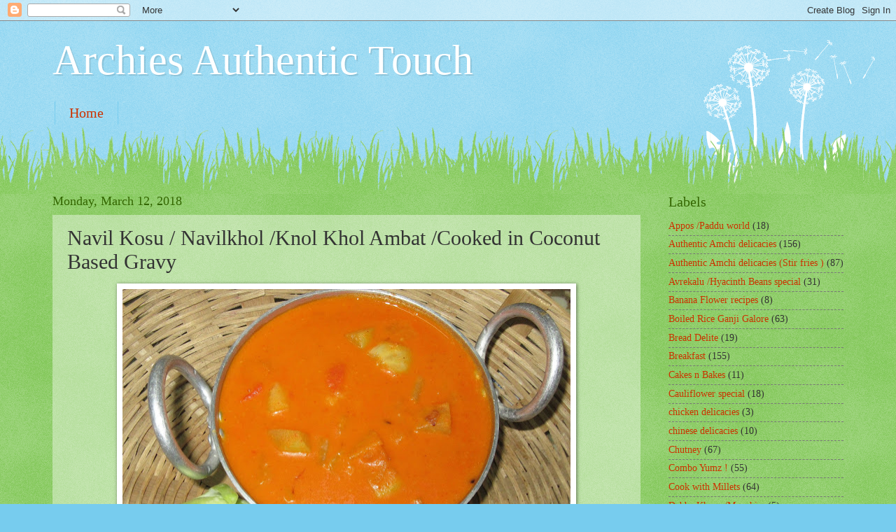

--- FILE ---
content_type: text/html; charset=UTF-8
request_url: https://archiesauthentictouch.blogspot.com/2018/03/navil-kosu-navilkhol-knol-khol-ambat.html
body_size: 18598
content:
<!DOCTYPE html>
<html class='v2' dir='ltr' lang='en'>
<head>
<link href='https://www.blogger.com/static/v1/widgets/4128112664-css_bundle_v2.css' rel='stylesheet' type='text/css'/>
<meta content='width=1100' name='viewport'/>
<meta content='text/html; charset=UTF-8' http-equiv='Content-Type'/>
<meta content='blogger' name='generator'/>
<link href='https://archiesauthentictouch.blogspot.com/favicon.ico' rel='icon' type='image/x-icon'/>
<link href='http://archiesauthentictouch.blogspot.com/2018/03/navil-kosu-navilkhol-knol-khol-ambat.html' rel='canonical'/>
<link rel="alternate" type="application/atom+xml" title=" Archies Authentic Touch - Atom" href="https://archiesauthentictouch.blogspot.com/feeds/posts/default" />
<link rel="alternate" type="application/rss+xml" title=" Archies Authentic Touch - RSS" href="https://archiesauthentictouch.blogspot.com/feeds/posts/default?alt=rss" />
<link rel="service.post" type="application/atom+xml" title=" Archies Authentic Touch - Atom" href="https://www.blogger.com/feeds/726000542441477961/posts/default" />

<link rel="alternate" type="application/atom+xml" title=" Archies Authentic Touch - Atom" href="https://archiesauthentictouch.blogspot.com/feeds/3467144743458933019/comments/default" />
<!--Can't find substitution for tag [blog.ieCssRetrofitLinks]-->
<link href='https://blogger.googleusercontent.com/img/b/R29vZ2xl/AVvXsEgsJKJejtEc-yTXbEqegnsS0oLKwwQ7gxqZBSMDv7lG3hFNz38cd52Unrco2mZ7FUcscsT7kv425PEoAjZ0hZcqa6MfGy9U84o7VS75fGUbCuCrD2NjUa9yJ8qpudaSYaK0o9aNkOYTFND6/s640/IMG_7541.JPG' rel='image_src'/>
<meta content='http://archiesauthentictouch.blogspot.com/2018/03/navil-kosu-navilkhol-knol-khol-ambat.html' property='og:url'/>
<meta content='Navil Kosu  / Navilkhol /Knol Khol Ambat /Cooked in Coconut Based Gravy' property='og:title'/>
<meta content='    Navil Kosu   / Navilkhol /K nol Khol  Ambat /Cooked in Coconut Based Gravy    Tender   Navil Kosu   / Navilkhol /K nol Khol  ...3   Onio...' property='og:description'/>
<meta content='https://blogger.googleusercontent.com/img/b/R29vZ2xl/AVvXsEgsJKJejtEc-yTXbEqegnsS0oLKwwQ7gxqZBSMDv7lG3hFNz38cd52Unrco2mZ7FUcscsT7kv425PEoAjZ0hZcqa6MfGy9U84o7VS75fGUbCuCrD2NjUa9yJ8qpudaSYaK0o9aNkOYTFND6/w1200-h630-p-k-no-nu/IMG_7541.JPG' property='og:image'/>
<title> Archies Authentic Touch: Navil Kosu  / Navilkhol /Knol Khol Ambat /Cooked in Coconut Based Gravy</title>
<style id='page-skin-1' type='text/css'><!--
/*
-----------------------------------------------
Blogger Template Style
Name:     Watermark
Designer: Blogger
URL:      www.blogger.com
----------------------------------------------- */
/* Use this with templates/1ktemplate-*.html */
/* Content
----------------------------------------------- */
body {
font: normal normal 15px Georgia, Utopia, 'Palatino Linotype', Palatino, serif;
color: #333333;
background: #77ccee url(//www.blogblog.com/1kt/watermark/body_background_flower.png) repeat scroll top left;
}
html body .content-outer {
min-width: 0;
max-width: 100%;
width: 100%;
}
.content-outer {
font-size: 92%;
}
a:link {
text-decoration:none;
color: #cc3300;
}
a:visited {
text-decoration:none;
color: #993322;
}
a:hover {
text-decoration:underline;
color: #ff3300;
}
.body-fauxcolumns .cap-top {
margin-top: 30px;
background: transparent none no-repeat scroll top left;
height: 0;
}
.content-inner {
padding: 0;
}
/* Header
----------------------------------------------- */
.header-inner .Header .titlewrapper,
.header-inner .Header .descriptionwrapper {
padding-left: 20px;
padding-right: 20px;
}
.Header h1 {
font: normal normal 60px Georgia, Utopia, 'Palatino Linotype', Palatino, serif;
color: #ffffff;
text-shadow: 2px 2px rgba(0, 0, 0, .1);
}
.Header h1 a {
color: #ffffff;
}
.Header .description {
font-size: 140%;
color: #5588aa;
}
/* Tabs
----------------------------------------------- */
.tabs-inner .section {
margin: 0 20px;
}
.tabs-inner .PageList, .tabs-inner .LinkList, .tabs-inner .Labels {
margin-left: -11px;
margin-right: -11px;
background-color: transparent;
border-top: 0 solid #ffffff;
border-bottom: 0 solid #ffffff;
-moz-box-shadow: 0 0 0 rgba(0, 0, 0, .3);
-webkit-box-shadow: 0 0 0 rgba(0, 0, 0, .3);
-goog-ms-box-shadow: 0 0 0 rgba(0, 0, 0, .3);
box-shadow: 0 0 0 rgba(0, 0, 0, .3);
}
.tabs-inner .PageList .widget-content,
.tabs-inner .LinkList .widget-content,
.tabs-inner .Labels .widget-content {
margin: -3px -11px;
background: transparent none  no-repeat scroll right;
}
.tabs-inner .widget ul {
padding: 2px 25px;
max-height: 34px;
background: transparent none no-repeat scroll left;
}
.tabs-inner .widget li {
border: none;
}
.tabs-inner .widget li a {
display: inline-block;
padding: .25em 1em;
font: normal normal 20px Georgia, Utopia, 'Palatino Linotype', Palatino, serif;
color: #cc3300;
border-right: 1px solid #77ccee;
}
.tabs-inner .widget li:first-child a {
border-left: 1px solid #77ccee;
}
.tabs-inner .widget li.selected a, .tabs-inner .widget li a:hover {
color: #000000;
}
/* Headings
----------------------------------------------- */
h2 {
font: normal normal 20px Georgia, Utopia, 'Palatino Linotype', Palatino, serif;
color: #336600;
margin: 0 0 .5em;
}
h2.date-header {
font: normal normal 18px Georgia, Utopia, 'Palatino Linotype', Palatino, serif;
color: #336600;
}
/* Main
----------------------------------------------- */
.main-inner .column-center-inner,
.main-inner .column-left-inner,
.main-inner .column-right-inner {
padding: 0 5px;
}
.main-outer {
margin-top: 100px;
background: #66bb33 url(//www.blogblog.com/1kt/watermark/body_background_flower.png) repeat scroll top center;
}
.main-inner {
padding-top: 0;
}
.main-cap-top {
position: relative;
}
.main-cap-top .cap-right {
position: absolute;
height: 100px;
width: 100%;
bottom: 0;
background: transparent url(//www.blogblog.com/1kt/watermark/main_cap_flower.png) repeat-x scroll bottom center;
}
.main-cap-top .cap-left {
position: absolute;
height: 245px;
width: 280px;
right: 0;
bottom: 0;
background: transparent url(//www.blogblog.com/1kt/watermark/main_overlay_flower.png) no-repeat scroll bottom left;
}
/* Posts
----------------------------------------------- */
.post-outer {
padding: 15px 20px;
margin: 0 0 25px;
background: transparent url(https://resources.blogblog.com/blogblog/data/1kt/watermark/post_background_birds.png) repeat scroll top left;
_background-image: none;
border: dotted 1px transparent;
-moz-box-shadow: 0 0 0 rgba(0, 0, 0, .1);
-webkit-box-shadow: 0 0 0 rgba(0, 0, 0, .1);
-goog-ms-box-shadow: 0 0 0 rgba(0, 0, 0, .1);
box-shadow: 0 0 0 rgba(0, 0, 0, .1);
}
h3.post-title {
font: normal normal 30px Georgia, Utopia, 'Palatino Linotype', Palatino, serif;
margin: 0;
}
.comments h4 {
font: normal normal 30px Georgia, Utopia, 'Palatino Linotype', Palatino, serif;
margin: 1em 0 0;
}
.post-body {
font-size: 105%;
line-height: 1.5;
position: relative;
}
.post-header {
margin: 0 0 1em;
color: #997755;
}
.post-footer {
margin: 10px 0 0;
padding: 10px 0 0;
color: #997755;
border-top: dashed 1px #777777;
}
#blog-pager {
font-size: 140%
}
#comments .comment-author {
padding-top: 1.5em;
border-top: dashed 1px #777777;
background-position: 0 1.5em;
}
#comments .comment-author:first-child {
padding-top: 0;
border-top: none;
}
.avatar-image-container {
margin: .2em 0 0;
}
/* Comments
----------------------------------------------- */
.comments .comments-content .icon.blog-author {
background-repeat: no-repeat;
background-image: url([data-uri]);
}
.comments .comments-content .loadmore a {
border-top: 1px solid #777777;
border-bottom: 1px solid #777777;
}
.comments .continue {
border-top: 2px solid #777777;
}
/* Widgets
----------------------------------------------- */
.widget ul, .widget #ArchiveList ul.flat {
padding: 0;
list-style: none;
}
.widget ul li, .widget #ArchiveList ul.flat li {
padding: .35em 0;
text-indent: 0;
border-top: dashed 1px #777777;
}
.widget ul li:first-child, .widget #ArchiveList ul.flat li:first-child {
border-top: none;
}
.widget .post-body ul {
list-style: disc;
}
.widget .post-body ul li {
border: none;
}
.widget .zippy {
color: #777777;
}
.post-body img, .post-body .tr-caption-container, .Profile img, .Image img,
.BlogList .item-thumbnail img {
padding: 5px;
background: #fff;
-moz-box-shadow: 1px 1px 5px rgba(0, 0, 0, .5);
-webkit-box-shadow: 1px 1px 5px rgba(0, 0, 0, .5);
-goog-ms-box-shadow: 1px 1px 5px rgba(0, 0, 0, .5);
box-shadow: 1px 1px 5px rgba(0, 0, 0, .5);
}
.post-body img, .post-body .tr-caption-container {
padding: 8px;
}
.post-body .tr-caption-container {
color: #333333;
}
.post-body .tr-caption-container img {
padding: 0;
background: transparent;
border: none;
-moz-box-shadow: 0 0 0 rgba(0, 0, 0, .1);
-webkit-box-shadow: 0 0 0 rgba(0, 0, 0, .1);
-goog-ms-box-shadow: 0 0 0 rgba(0, 0, 0, .1);
box-shadow: 0 0 0 rgba(0, 0, 0, .1);
}
/* Footer
----------------------------------------------- */
.footer-outer {
color:#ffffff;
background: #331100 url(https://resources.blogblog.com/blogblog/data/1kt/watermark/body_background_navigator.png) repeat scroll top left;
}
.footer-outer a {
color: #ffdd99;
}
.footer-outer a:visited {
color: #eecc77;
}
.footer-outer a:hover {
color: #ffffcc;
}
.footer-outer .widget h2 {
color: #ffffff;
}
/* Mobile
----------------------------------------------- */
body.mobile  {
background-size: 100% auto;
}
.mobile .body-fauxcolumn-outer {
background: transparent none repeat scroll top left;
}
html .mobile .mobile-date-outer {
border-bottom: none;
background: transparent url(https://resources.blogblog.com/blogblog/data/1kt/watermark/post_background_birds.png) repeat scroll top left;
_background-image: none;
margin-bottom: 10px;
}
.mobile .main-inner .date-outer {
padding: 0;
}
.mobile .main-inner .date-header {
margin: 10px;
}
.mobile .main-cap-top {
z-index: -1;
}
.mobile .content-outer {
font-size: 100%;
}
.mobile .post-outer {
padding: 10px;
}
.mobile .main-cap-top .cap-left {
background: transparent none no-repeat scroll bottom left;
}
.mobile .body-fauxcolumns .cap-top {
margin: 0;
}
.mobile-link-button {
background: transparent url(https://resources.blogblog.com/blogblog/data/1kt/watermark/post_background_birds.png) repeat scroll top left;
}
.mobile-link-button a:link, .mobile-link-button a:visited {
color: #cc3300;
}
.mobile-index-date .date-header {
color: #336600;
}
.mobile-index-contents {
color: #333333;
}
.mobile .tabs-inner .section {
margin: 0;
}
.mobile .tabs-inner .PageList {
margin-left: 0;
margin-right: 0;
}
.mobile .tabs-inner .PageList .widget-content {
margin: 0;
color: #000000;
background: transparent url(https://resources.blogblog.com/blogblog/data/1kt/watermark/post_background_birds.png) repeat scroll top left;
}
.mobile .tabs-inner .PageList .widget-content .pagelist-arrow {
border-left: 1px solid #77ccee;
}

--></style>
<style id='template-skin-1' type='text/css'><!--
body {
min-width: 1170px;
}
.content-outer, .content-fauxcolumn-outer, .region-inner {
min-width: 1170px;
max-width: 1170px;
_width: 1170px;
}
.main-inner .columns {
padding-left: 0px;
padding-right: 290px;
}
.main-inner .fauxcolumn-center-outer {
left: 0px;
right: 290px;
/* IE6 does not respect left and right together */
_width: expression(this.parentNode.offsetWidth -
parseInt("0px") -
parseInt("290px") + 'px');
}
.main-inner .fauxcolumn-left-outer {
width: 0px;
}
.main-inner .fauxcolumn-right-outer {
width: 290px;
}
.main-inner .column-left-outer {
width: 0px;
right: 100%;
margin-left: -0px;
}
.main-inner .column-right-outer {
width: 290px;
margin-right: -290px;
}
#layout {
min-width: 0;
}
#layout .content-outer {
min-width: 0;
width: 800px;
}
#layout .region-inner {
min-width: 0;
width: auto;
}
body#layout div.add_widget {
padding: 8px;
}
body#layout div.add_widget a {
margin-left: 32px;
}
--></style>
<link href='https://www.blogger.com/dyn-css/authorization.css?targetBlogID=726000542441477961&amp;zx=2c222098-854a-4294-a693-84586c6f25d5' media='none' onload='if(media!=&#39;all&#39;)media=&#39;all&#39;' rel='stylesheet'/><noscript><link href='https://www.blogger.com/dyn-css/authorization.css?targetBlogID=726000542441477961&amp;zx=2c222098-854a-4294-a693-84586c6f25d5' rel='stylesheet'/></noscript>
<meta name='google-adsense-platform-account' content='ca-host-pub-1556223355139109'/>
<meta name='google-adsense-platform-domain' content='blogspot.com'/>

</head>
<body class='loading variant-flower'>
<div class='navbar section' id='navbar' name='Navbar'><div class='widget Navbar' data-version='1' id='Navbar1'><script type="text/javascript">
    function setAttributeOnload(object, attribute, val) {
      if(window.addEventListener) {
        window.addEventListener('load',
          function(){ object[attribute] = val; }, false);
      } else {
        window.attachEvent('onload', function(){ object[attribute] = val; });
      }
    }
  </script>
<div id="navbar-iframe-container"></div>
<script type="text/javascript" src="https://apis.google.com/js/platform.js"></script>
<script type="text/javascript">
      gapi.load("gapi.iframes:gapi.iframes.style.bubble", function() {
        if (gapi.iframes && gapi.iframes.getContext) {
          gapi.iframes.getContext().openChild({
              url: 'https://www.blogger.com/navbar/726000542441477961?po\x3d3467144743458933019\x26origin\x3dhttps://archiesauthentictouch.blogspot.com',
              where: document.getElementById("navbar-iframe-container"),
              id: "navbar-iframe"
          });
        }
      });
    </script><script type="text/javascript">
(function() {
var script = document.createElement('script');
script.type = 'text/javascript';
script.src = '//pagead2.googlesyndication.com/pagead/js/google_top_exp.js';
var head = document.getElementsByTagName('head')[0];
if (head) {
head.appendChild(script);
}})();
</script>
</div></div>
<div class='body-fauxcolumns'>
<div class='fauxcolumn-outer body-fauxcolumn-outer'>
<div class='cap-top'>
<div class='cap-left'></div>
<div class='cap-right'></div>
</div>
<div class='fauxborder-left'>
<div class='fauxborder-right'></div>
<div class='fauxcolumn-inner'>
</div>
</div>
<div class='cap-bottom'>
<div class='cap-left'></div>
<div class='cap-right'></div>
</div>
</div>
</div>
<div class='content'>
<div class='content-fauxcolumns'>
<div class='fauxcolumn-outer content-fauxcolumn-outer'>
<div class='cap-top'>
<div class='cap-left'></div>
<div class='cap-right'></div>
</div>
<div class='fauxborder-left'>
<div class='fauxborder-right'></div>
<div class='fauxcolumn-inner'>
</div>
</div>
<div class='cap-bottom'>
<div class='cap-left'></div>
<div class='cap-right'></div>
</div>
</div>
</div>
<div class='content-outer'>
<div class='content-cap-top cap-top'>
<div class='cap-left'></div>
<div class='cap-right'></div>
</div>
<div class='fauxborder-left content-fauxborder-left'>
<div class='fauxborder-right content-fauxborder-right'></div>
<div class='content-inner'>
<header>
<div class='header-outer'>
<div class='header-cap-top cap-top'>
<div class='cap-left'></div>
<div class='cap-right'></div>
</div>
<div class='fauxborder-left header-fauxborder-left'>
<div class='fauxborder-right header-fauxborder-right'></div>
<div class='region-inner header-inner'>
<div class='header section' id='header' name='Header'><div class='widget Header' data-version='1' id='Header1'>
<div id='header-inner'>
<div class='titlewrapper'>
<h1 class='title'>
<a href='https://archiesauthentictouch.blogspot.com/'>
 Archies Authentic Touch
</a>
</h1>
</div>
<div class='descriptionwrapper'>
<p class='description'><span>
</span></p>
</div>
</div>
</div></div>
</div>
</div>
<div class='header-cap-bottom cap-bottom'>
<div class='cap-left'></div>
<div class='cap-right'></div>
</div>
</div>
</header>
<div class='tabs-outer'>
<div class='tabs-cap-top cap-top'>
<div class='cap-left'></div>
<div class='cap-right'></div>
</div>
<div class='fauxborder-left tabs-fauxborder-left'>
<div class='fauxborder-right tabs-fauxborder-right'></div>
<div class='region-inner tabs-inner'>
<div class='tabs section' id='crosscol' name='Cross-Column'><div class='widget PageList' data-version='1' id='PageList1'>
<h2>Pages</h2>
<div class='widget-content'>
<ul>
<li>
<a href='https://archiesauthentictouch.blogspot.com/'>Home</a>
</li>
</ul>
<div class='clear'></div>
</div>
</div></div>
<div class='tabs no-items section' id='crosscol-overflow' name='Cross-Column 2'></div>
</div>
</div>
<div class='tabs-cap-bottom cap-bottom'>
<div class='cap-left'></div>
<div class='cap-right'></div>
</div>
</div>
<div class='main-outer'>
<div class='main-cap-top cap-top'>
<div class='cap-left'></div>
<div class='cap-right'></div>
</div>
<div class='fauxborder-left main-fauxborder-left'>
<div class='fauxborder-right main-fauxborder-right'></div>
<div class='region-inner main-inner'>
<div class='columns fauxcolumns'>
<div class='fauxcolumn-outer fauxcolumn-center-outer'>
<div class='cap-top'>
<div class='cap-left'></div>
<div class='cap-right'></div>
</div>
<div class='fauxborder-left'>
<div class='fauxborder-right'></div>
<div class='fauxcolumn-inner'>
</div>
</div>
<div class='cap-bottom'>
<div class='cap-left'></div>
<div class='cap-right'></div>
</div>
</div>
<div class='fauxcolumn-outer fauxcolumn-left-outer'>
<div class='cap-top'>
<div class='cap-left'></div>
<div class='cap-right'></div>
</div>
<div class='fauxborder-left'>
<div class='fauxborder-right'></div>
<div class='fauxcolumn-inner'>
</div>
</div>
<div class='cap-bottom'>
<div class='cap-left'></div>
<div class='cap-right'></div>
</div>
</div>
<div class='fauxcolumn-outer fauxcolumn-right-outer'>
<div class='cap-top'>
<div class='cap-left'></div>
<div class='cap-right'></div>
</div>
<div class='fauxborder-left'>
<div class='fauxborder-right'></div>
<div class='fauxcolumn-inner'>
</div>
</div>
<div class='cap-bottom'>
<div class='cap-left'></div>
<div class='cap-right'></div>
</div>
</div>
<!-- corrects IE6 width calculation -->
<div class='columns-inner'>
<div class='column-center-outer'>
<div class='column-center-inner'>
<div class='main section' id='main' name='Main'><div class='widget Blog' data-version='1' id='Blog1'>
<div class='blog-posts hfeed'>

          <div class="date-outer">
        
<h2 class='date-header'><span>Monday, March 12, 2018</span></h2>

          <div class="date-posts">
        
<div class='post-outer'>
<div class='post hentry uncustomized-post-template' itemprop='blogPost' itemscope='itemscope' itemtype='http://schema.org/BlogPosting'>
<meta content='https://blogger.googleusercontent.com/img/b/R29vZ2xl/AVvXsEgsJKJejtEc-yTXbEqegnsS0oLKwwQ7gxqZBSMDv7lG3hFNz38cd52Unrco2mZ7FUcscsT7kv425PEoAjZ0hZcqa6MfGy9U84o7VS75fGUbCuCrD2NjUa9yJ8qpudaSYaK0o9aNkOYTFND6/s640/IMG_7541.JPG' itemprop='image_url'/>
<meta content='726000542441477961' itemprop='blogId'/>
<meta content='3467144743458933019' itemprop='postId'/>
<a name='3467144743458933019'></a>
<h3 class='post-title entry-title' itemprop='name'>
Navil Kosu  / Navilkhol /Knol Khol Ambat /Cooked in Coconut Based Gravy
</h3>
<div class='post-header'>
<div class='post-header-line-1'></div>
</div>
<div class='post-body entry-content' id='post-body-3467144743458933019' itemprop='description articleBody'>
<div dir="ltr" style="text-align: left;" trbidi="on">
<div class="separator" style="clear: both; text-align: center;">
<a href="https://blogger.googleusercontent.com/img/b/R29vZ2xl/AVvXsEgsJKJejtEc-yTXbEqegnsS0oLKwwQ7gxqZBSMDv7lG3hFNz38cd52Unrco2mZ7FUcscsT7kv425PEoAjZ0hZcqa6MfGy9U84o7VS75fGUbCuCrD2NjUa9yJ8qpudaSYaK0o9aNkOYTFND6/s1600/IMG_7541.JPG" imageanchor="1" style="margin-left: 1em; margin-right: 1em;"><img border="0" data-original-height="1293" data-original-width="1600" height="516" src="https://blogger.googleusercontent.com/img/b/R29vZ2xl/AVvXsEgsJKJejtEc-yTXbEqegnsS0oLKwwQ7gxqZBSMDv7lG3hFNz38cd52Unrco2mZ7FUcscsT7kv425PEoAjZ0hZcqa6MfGy9U84o7VS75fGUbCuCrD2NjUa9yJ8qpudaSYaK0o9aNkOYTFND6/s640/IMG_7541.JPG" width="640" /></a></div>
<div style="text-align: center;">
<u><span style="color: red; font-size: x-large;"><b style="text-align: center;"><span style="background-color: white; font-family: &quot;arial&quot; , sans-serif; text-align: left;">Navil Kosu</span><span style="background-color: white; font-family: &quot;arial&quot; , sans-serif; text-align: left;">&nbsp; / Navilkhol </span><span style="background-color: white; font-family: &quot;arial&quot; , sans-serif; text-align: left;">/K</span></b><span style="background-color: white; font-family: arial, sans-serif; font-weight: bold;">nol Khol&nbsp;</span><b style="font-family: georgia, utopia, &quot;palatino linotype&quot;, palatino, serif; text-align: center;">Ambat /Cooked in Coconut Based Gravy</b></span></u></div>
<span style="font-size: x-large;"><br style="background-color: #66bb33; color: #333333; font-family: georgia, utopia, &quot;palatino linotype&quot;, palatino, serif;" /></span>
<ul style="color: #333333; font-family: georgia, utopia, &quot;palatino linotype&quot;, palatino, serif; line-height: 1.4; margin: 0.5em 0px; padding: 0px 2.5em;">
<li style="border: none; margin: 0px 0px 0.25em; padding: 0px;"><span style="background-color: white; font-size: x-large;">Tender&nbsp;&nbsp;<b style="text-align: center;"><span style="color: #6a6a6a; font-family: &quot;arial&quot; , sans-serif; text-align: left;">Navil Kosu</span><span style="color: #545454; font-family: &quot;arial&quot; , sans-serif; text-align: left;">&nbsp; / Navilkhol /K</span></b><span style="color: #6a6a6a; font-family: arial, sans-serif; font-weight: bold;">nol Khol</span>&nbsp;...3</span></li>
<li style="border: none; margin: 0px 0px 0.25em; padding: 0px;"><span style="background-color: white; font-size: x-large;">&nbsp;Onion ... 1&nbsp;</span></li>
<li style="border: none; margin: 0px 0px 0.25em; padding: 0px;"><span style="background-color: white; font-size: x-large;">Tomato --2 medium&nbsp;</span></li>
<li style="border: none; margin: 0px 0px 0.25em; padding: 0px;"><span style="background-color: white; font-size: x-large;">Thur Dhal ..1/2 cup &nbsp;&nbsp;</span></li>
</ul>
<span style="background-color: white;"><span style="font-size: x-large;"><br style="color: #333333; font-family: georgia, utopia, &quot;palatino linotype&quot;, palatino, serif;" /></span></span>
<span style="background-color: white;"><span style="font-size: x-large;"><span style="color: #333333; font-family: &quot;georgia&quot; , &quot;utopia&quot; , &quot;palatino linotype&quot; , &quot;palatino&quot; , serif;"><br /></span><span style="color: #333333; font-family: &quot;georgia&quot; , &quot;utopia&quot; , &quot;palatino linotype&quot; , &quot;palatino&quot; , serif;"></span><span style="color: #333333; font-family: &quot;georgia&quot; , &quot;utopia&quot; , &quot;palatino linotype&quot; , &quot;palatino&quot; , serif;">&nbsp;<b><u><span style="color: red;">To grind to a fine paste&nbsp;</span></u></b></span></span></span><br />
<span style="background-color: white;"><span style="font-size: x-large;"><br style="color: #333333; font-family: georgia, utopia, &quot;palatino linotype&quot;, palatino, serif;" /></span></span>
<ul style="color: #333333; font-family: georgia, utopia, &quot;palatino linotype&quot;, palatino, serif; line-height: 1.4; margin: 0.5em 0px; padding: 0px 2.5em;">
<li style="border: none; margin: 0px 0px 0.25em; padding: 0px;"><span style="background-color: white; font-size: x-large;">Grated coconut ... 1 cup</span></li>
<li style="border: none; margin: 0px 0px 0.25em; padding: 0px;"><span style="background-color: white; font-size: x-large;">&nbsp;Roasted Dry red chilly ...4 to 5</span></li>
<li style="border: none; margin: 0px 0px 0.25em; padding: 0px;"><span style="background-color: white; font-size: x-large;">&nbsp;Tamarind ..Tamarind seed size&nbsp;</span></li>
<li style="border: none; margin: 0px 0px 0.25em; padding: 0px;"><span style="background-color: white; font-size: x-large;">Salt to taste .&nbsp;</span></li>
</ul>
<span style="background-color: white;"><span style="font-size: x-large;"><br style="color: #333333; font-family: georgia, utopia, &quot;palatino linotype&quot;, palatino, serif;" /></span></span>
<b style="color: #333333; font-family: georgia, utopia, &quot;palatino linotype&quot;, palatino, serif;"><u><span style="background-color: white; color: red; font-size: x-large;">Seasoning ..&nbsp;</span></u></b><br />
<span style="background-color: white;"><span style="font-size: x-large;"><br style="color: #333333; font-family: georgia, utopia, &quot;palatino linotype&quot;, palatino, serif;" /></span></span>
<ul style="color: #333333; font-family: georgia, utopia, &quot;palatino linotype&quot;, palatino, serif; line-height: 1.4; margin: 0.5em 0px; padding: 0px 2.5em;">
<li style="border: none; margin: 0px 0px 0.25em; padding: 0px;"><span style="background-color: white; font-size: x-large;">Oil..2 tsp&nbsp;</span></li>
<li style="border: none; margin: 0px 0px 0.25em; padding: 0px;"><span style="background-color: white; font-size: x-large;">Onion chopped ...1 tblsp&nbsp;</span></li>
</ul>
<span style="background-color: white;"><span style="font-size: x-large;"><br style="color: #333333; font-family: georgia, utopia, &quot;palatino linotype&quot;, palatino, serif;" /></span></span>
<span style="background-color: white;"><span style="font-size: x-large;"><b style="color: #333333; font-family: georgia, utopia, &quot;palatino linotype&quot;, palatino, serif;"><u><span style="color: red; font-size: medium;">Method&nbsp;</span></u></b></span></span><br />
<span style="background-color: white; color: #333333; font-family: &quot;georgia&quot; , &quot;utopia&quot; , &quot;palatino linotype&quot; , &quot;palatino&quot; , serif; font-size: x-large;">&nbsp;Wash n roughly scrap the navilkosu , Chop them into 2 inch cubical's&nbsp;</span><br />
<span style="background-color: white;"><span style="font-size: x-large;"><span style="color: #333333; font-family: &quot;georgia&quot; , &quot;utopia&quot; , &quot;palatino linotype&quot; , &quot;palatino&quot; , serif;"><br /></span><span style="color: #333333; font-family: &quot;georgia&quot; , &quot;utopia&quot; , &quot;palatino linotype&quot; , &quot;palatino&quot; , serif;"></span><span style="color: #333333; font-family: &quot;georgia&quot; , &quot;utopia&quot; , &quot;palatino linotype&quot; , &quot;palatino&quot; , serif;">Roughly chop onion n tomatoes .</span></span></span><br />
<span style="background-color: white;"><span style="font-size: x-large;"><br /></span></span>
<span style="background-color: white;"><span style="font-size: x-large;"><span style="color: #333333; font-family: &quot;georgia&quot; , &quot;utopia&quot; , &quot;palatino linotype&quot; , &quot;palatino&quot; , serif;"></span><span style="color: #333333; font-family: &quot;georgia&quot; , &quot;utopia&quot; , &quot;palatino linotype&quot; , &quot;palatino&quot; , serif;">Wash n pressure cook thur dhal , cool n churn it ..In it add&nbsp;</span><span style="color: #333333; font-family: georgia, utopia, &quot;palatino linotype&quot;, palatino, serif;">&nbsp;</span><span style="color: #333333; font-family: georgia, utopia, &quot;palatino linotype&quot;, palatino, serif;">chopped navil kosu , chopped onion , tomatoes n&nbsp; cook for just one whistle .</span><span style="color: #333333; font-family: georgia, utopia, &quot;palatino linotype&quot;, palatino, serif;">&nbsp;</span></span></span><br />
<span style="background-color: white;"><span style="font-size: x-large;"><span style="color: #333333; font-family: &quot;georgia&quot; , &quot;utopia&quot; , &quot;palatino linotype&quot; , &quot;palatino&quot; , serif;"><br /></span><span style="color: #333333; font-family: &quot;georgia&quot; , &quot;utopia&quot; , &quot;palatino linotype&quot; , &quot;palatino&quot; , serif;"></span><span style="color: #333333; font-family: &quot;georgia&quot; , &quot;utopia&quot; , &quot;palatino linotype&quot; , &quot;palatino&quot; , serif;">Grind all the ingredients meant for grinding &nbsp;to a fine paste .&nbsp;</span></span></span><br />
<span style="background-color: white;"><span style="font-size: x-large;"><span style="color: #333333; font-family: &quot;georgia&quot; , &quot;utopia&quot; , &quot;palatino linotype&quot; , &quot;palatino&quot; , serif;"><br /></span></span></span>
<span style="background-color: white;"><span style="font-size: x-large;"><span style="color: #333333; font-family: &quot;georgia&quot; , &quot;utopia&quot; , &quot;palatino linotype&quot; , &quot;palatino&quot; , serif;">Add the ground paste to the cooked vegetables&nbsp; along with cooked thur dal &nbsp;n boil well ,then do the seasoning .&nbsp;</span></span></span></div>
<div style='clear: both;'></div>
</div>
<div class='post-footer'>
<div class='post-footer-line post-footer-line-1'>
<span class='post-author vcard'>
Posted by
<span class='fn' itemprop='author' itemscope='itemscope' itemtype='http://schema.org/Person'>
<meta content='https://www.blogger.com/profile/01314696138613893502' itemprop='url'/>
<a class='g-profile' href='https://www.blogger.com/profile/01314696138613893502' rel='author' title='author profile'>
<span itemprop='name'>Archana Nagesh Prabhu </span>
</a>
</span>
</span>
<span class='post-timestamp'>
at
<meta content='http://archiesauthentictouch.blogspot.com/2018/03/navil-kosu-navilkhol-knol-khol-ambat.html' itemprop='url'/>
<a class='timestamp-link' href='https://archiesauthentictouch.blogspot.com/2018/03/navil-kosu-navilkhol-knol-khol-ambat.html' rel='bookmark' title='permanent link'><abbr class='published' itemprop='datePublished' title='2018-03-12T00:45:00-07:00'>12:45&#8239;AM</abbr></a>
</span>
<span class='post-comment-link'>
</span>
<span class='post-icons'>
<span class='item-control blog-admin pid-831482016'>
<a href='https://www.blogger.com/post-edit.g?blogID=726000542441477961&postID=3467144743458933019&from=pencil' title='Edit Post'>
<img alt='' class='icon-action' height='18' src='https://resources.blogblog.com/img/icon18_edit_allbkg.gif' width='18'/>
</a>
</span>
</span>
<div class='post-share-buttons goog-inline-block'>
<a class='goog-inline-block share-button sb-email' href='https://www.blogger.com/share-post.g?blogID=726000542441477961&postID=3467144743458933019&target=email' target='_blank' title='Email This'><span class='share-button-link-text'>Email This</span></a><a class='goog-inline-block share-button sb-blog' href='https://www.blogger.com/share-post.g?blogID=726000542441477961&postID=3467144743458933019&target=blog' onclick='window.open(this.href, "_blank", "height=270,width=475"); return false;' target='_blank' title='BlogThis!'><span class='share-button-link-text'>BlogThis!</span></a><a class='goog-inline-block share-button sb-twitter' href='https://www.blogger.com/share-post.g?blogID=726000542441477961&postID=3467144743458933019&target=twitter' target='_blank' title='Share to X'><span class='share-button-link-text'>Share to X</span></a><a class='goog-inline-block share-button sb-facebook' href='https://www.blogger.com/share-post.g?blogID=726000542441477961&postID=3467144743458933019&target=facebook' onclick='window.open(this.href, "_blank", "height=430,width=640"); return false;' target='_blank' title='Share to Facebook'><span class='share-button-link-text'>Share to Facebook</span></a><a class='goog-inline-block share-button sb-pinterest' href='https://www.blogger.com/share-post.g?blogID=726000542441477961&postID=3467144743458933019&target=pinterest' target='_blank' title='Share to Pinterest'><span class='share-button-link-text'>Share to Pinterest</span></a>
</div>
</div>
<div class='post-footer-line post-footer-line-2'>
<span class='post-labels'>
Labels:
<a href='https://archiesauthentictouch.blogspot.com/search/label/Authentic%20Amchi%20delicacies' rel='tag'>Authentic Amchi delicacies</a>
</span>
</div>
<div class='post-footer-line post-footer-line-3'>
<span class='post-location'>
</span>
</div>
</div>
</div>
<div class='comments' id='comments'>
<a name='comments'></a>
<h4>No comments:</h4>
<div id='Blog1_comments-block-wrapper'>
<dl class='avatar-comment-indent' id='comments-block'>
</dl>
</div>
<p class='comment-footer'>
<div class='comment-form'>
<a name='comment-form'></a>
<h4 id='comment-post-message'>Post a Comment</h4>
<p>
</p>
<a href='https://www.blogger.com/comment/frame/726000542441477961?po=3467144743458933019&hl=en&saa=85391&origin=https://archiesauthentictouch.blogspot.com' id='comment-editor-src'></a>
<iframe allowtransparency='true' class='blogger-iframe-colorize blogger-comment-from-post' frameborder='0' height='410px' id='comment-editor' name='comment-editor' src='' width='100%'></iframe>
<script src='https://www.blogger.com/static/v1/jsbin/1345082660-comment_from_post_iframe.js' type='text/javascript'></script>
<script type='text/javascript'>
      BLOG_CMT_createIframe('https://www.blogger.com/rpc_relay.html');
    </script>
</div>
</p>
</div>
</div>

        </div></div>
      
</div>
<div class='blog-pager' id='blog-pager'>
<span id='blog-pager-newer-link'>
<a class='blog-pager-newer-link' href='https://archiesauthentictouch.blogspot.com/2018/03/hitikida-avarekalu-deskinned-hyacinth.html' id='Blog1_blog-pager-newer-link' title='Newer Post'>Newer Post</a>
</span>
<span id='blog-pager-older-link'>
<a class='blog-pager-older-link' href='https://archiesauthentictouch.blogspot.com/2018/03/phovabeaten-rice-appo-version-2-with.html' id='Blog1_blog-pager-older-link' title='Older Post'>Older Post</a>
</span>
<a class='home-link' href='https://archiesauthentictouch.blogspot.com/'>Home</a>
</div>
<div class='clear'></div>
<div class='post-feeds'>
<div class='feed-links'>
Subscribe to:
<a class='feed-link' href='https://archiesauthentictouch.blogspot.com/feeds/3467144743458933019/comments/default' target='_blank' type='application/atom+xml'>Post Comments (Atom)</a>
</div>
</div>
</div></div>
</div>
</div>
<div class='column-left-outer'>
<div class='column-left-inner'>
<aside>
</aside>
</div>
</div>
<div class='column-right-outer'>
<div class='column-right-inner'>
<aside>
<div class='sidebar section' id='sidebar-right-1'><div class='widget Label' data-version='1' id='Label3'>
<h2>Labels</h2>
<div class='widget-content list-label-widget-content'>
<ul>
<li>
<a dir='ltr' href='https://archiesauthentictouch.blogspot.com/search/label/Appos%20%2FPaddu%20world'>Appos /Paddu world</a>
<span dir='ltr'>(18)</span>
</li>
<li>
<a dir='ltr' href='https://archiesauthentictouch.blogspot.com/search/label/Authentic%20Amchi%20delicacies'>Authentic Amchi delicacies</a>
<span dir='ltr'>(156)</span>
</li>
<li>
<a dir='ltr' href='https://archiesauthentictouch.blogspot.com/search/label/Authentic%20Amchi%20delicacies%20%28Stir%20fries%20%29'>Authentic Amchi delicacies (Stir fries )</a>
<span dir='ltr'>(87)</span>
</li>
<li>
<a dir='ltr' href='https://archiesauthentictouch.blogspot.com/search/label/Avrekalu%20%2FHyacinth%20Beans%20special'>Avrekalu /Hyacinth Beans special</a>
<span dir='ltr'>(31)</span>
</li>
<li>
<a dir='ltr' href='https://archiesauthentictouch.blogspot.com/search/label/Banana%20Flower%20recipes'>Banana Flower recipes</a>
<span dir='ltr'>(8)</span>
</li>
<li>
<a dir='ltr' href='https://archiesauthentictouch.blogspot.com/search/label/Boiled%20Rice%20Ganji%20Galore'>Boiled Rice Ganji Galore</a>
<span dir='ltr'>(63)</span>
</li>
<li>
<a dir='ltr' href='https://archiesauthentictouch.blogspot.com/search/label/Bread%20Delite'>Bread Delite</a>
<span dir='ltr'>(19)</span>
</li>
<li>
<a dir='ltr' href='https://archiesauthentictouch.blogspot.com/search/label/Breakfast'>Breakfast</a>
<span dir='ltr'>(155)</span>
</li>
<li>
<a dir='ltr' href='https://archiesauthentictouch.blogspot.com/search/label/Cakes%20n%20Bakes'>Cakes n Bakes</a>
<span dir='ltr'>(11)</span>
</li>
<li>
<a dir='ltr' href='https://archiesauthentictouch.blogspot.com/search/label/Cauliflower%20special'>Cauliflower special</a>
<span dir='ltr'>(18)</span>
</li>
<li>
<a dir='ltr' href='https://archiesauthentictouch.blogspot.com/search/label/chicken%20delicacies'>chicken delicacies</a>
<span dir='ltr'>(3)</span>
</li>
<li>
<a dir='ltr' href='https://archiesauthentictouch.blogspot.com/search/label/chinese%20delicacies'>chinese delicacies</a>
<span dir='ltr'>(10)</span>
</li>
<li>
<a dir='ltr' href='https://archiesauthentictouch.blogspot.com/search/label/Chutney'>Chutney</a>
<span dir='ltr'>(67)</span>
</li>
<li>
<a dir='ltr' href='https://archiesauthentictouch.blogspot.com/search/label/Combo%20Yumz%20%21'>Combo Yumz !</a>
<span dir='ltr'>(55)</span>
</li>
<li>
<a dir='ltr' href='https://archiesauthentictouch.blogspot.com/search/label/Cook%20with%20Millets'>Cook with Millets</a>
<span dir='ltr'>(64)</span>
</li>
<li>
<a dir='ltr' href='https://archiesauthentictouch.blogspot.com/search/label/Dabbe%20Khana%20%2FMunchies'>Dabbe Khana /Munchies</a>
<span dir='ltr'>(5)</span>
</li>
<li>
<a dir='ltr' href='https://archiesauthentictouch.blogspot.com/search/label/Deep%20fried'>Deep fried</a>
<span dir='ltr'>(52)</span>
</li>
<li>
<a dir='ltr' href='https://archiesauthentictouch.blogspot.com/search/label/Dhal'>Dhal</a>
<span dir='ltr'>(43)</span>
</li>
<li>
<a dir='ltr' href='https://archiesauthentictouch.blogspot.com/search/label/Diet%20friendly'>Diet friendly</a>
<span dir='ltr'>(13)</span>
</li>
<li>
<a dir='ltr' href='https://archiesauthentictouch.blogspot.com/search/label/Dips'>Dips</a>
<span dir='ltr'>(21)</span>
</li>
<li>
<a dir='ltr' href='https://archiesauthentictouch.blogspot.com/search/label/Dosa'>Dosa</a>
<span dir='ltr'>(118)</span>
</li>
<li>
<a dir='ltr' href='https://archiesauthentictouch.blogspot.com/search/label/Eggs'>Eggs</a>
<span dir='ltr'>(30)</span>
</li>
<li>
<a dir='ltr' href='https://archiesauthentictouch.blogspot.com/search/label/Festive%20Spread'>Festive Spread</a>
<span dir='ltr'>(24)</span>
</li>
<li>
<a dir='ltr' href='https://archiesauthentictouch.blogspot.com/search/label/Fishy%20Curry%20Meals'>Fishy Curry Meals</a>
<span dir='ltr'>(35)</span>
</li>
<li>
<a dir='ltr' href='https://archiesauthentictouch.blogspot.com/search/label/Food%20Decor'>Food Decor</a>
<span dir='ltr'>(9)</span>
</li>
<li>
<a dir='ltr' href='https://archiesauthentictouch.blogspot.com/search/label/Fruit%20Twist'>Fruit Twist</a>
<span dir='ltr'>(6)</span>
</li>
<li>
<a dir='ltr' href='https://archiesauthentictouch.blogspot.com/search/label/Gojju'>Gojju</a>
<span dir='ltr'>(39)</span>
</li>
<li>
<a dir='ltr' href='https://archiesauthentictouch.blogspot.com/search/label/Gud%20Gud%20Alambe%20delicacies%20n%20combo'>Gud Gud Alambe delicacies n combo</a>
<span dir='ltr'>(10)</span>
</li>
<li>
<a dir='ltr' href='https://archiesauthentictouch.blogspot.com/search/label/Gujrath%20Special%20%21'>Gujrath Special !</a>
<span dir='ltr'>(26)</span>
</li>
<li>
<a dir='ltr' href='https://archiesauthentictouch.blogspot.com/search/label/Herbal%20Hair%20Oil'>Herbal Hair Oil</a>
<span dir='ltr'>(4)</span>
</li>
<li>
<a dir='ltr' href='https://archiesauthentictouch.blogspot.com/search/label/Home%20Gardening'>Home Gardening</a>
<span dir='ltr'>(5)</span>
</li>
<li>
<a dir='ltr' href='https://archiesauthentictouch.blogspot.com/search/label/Idlies%20-%20d%20magic%20food%20%21'>Idlies - d magic food !</a>
<span dir='ltr'>(25)</span>
</li>
<li>
<a dir='ltr' href='https://archiesauthentictouch.blogspot.com/search/label/Jaggery%20based%20sweets%20.'>Jaggery based sweets .</a>
<span dir='ltr'>(52)</span>
</li>
<li>
<a dir='ltr' href='https://archiesauthentictouch.blogspot.com/search/label/Jammy%20Jam'>Jammy Jam</a>
<span dir='ltr'>(4)</span>
</li>
<li>
<a dir='ltr' href='https://archiesauthentictouch.blogspot.com/search/label/Kadi%27s%20n%20Thambulis'>Kadi&#39;s n Thambulis</a>
<span dir='ltr'>(20)</span>
</li>
<li>
<a dir='ltr' href='https://archiesauthentictouch.blogspot.com/search/label/Kerala%20Yumz'>Kerala Yumz</a>
<span dir='ltr'>(33)</span>
</li>
<li>
<a dir='ltr' href='https://archiesauthentictouch.blogspot.com/search/label/Kids%20corner%20.'>Kids corner .</a>
<span dir='ltr'>(6)</span>
</li>
<li>
<a dir='ltr' href='https://archiesauthentictouch.blogspot.com/search/label/Kosambari%20%20Salad%20Raitha'>Kosambari  Salad Raitha</a>
<span dir='ltr'>(15)</span>
</li>
<li>
<a dir='ltr' href='https://archiesauthentictouch.blogspot.com/search/label/Ladoos'>Ladoos</a>
<span dir='ltr'>(20)</span>
</li>
<li>
<a dir='ltr' href='https://archiesauthentictouch.blogspot.com/search/label/Maharashtra%20%20ka%20Tadka%20%21'>Maharashtra  ka Tadka !</a>
<span dir='ltr'>(28)</span>
</li>
<li>
<a dir='ltr' href='https://archiesauthentictouch.blogspot.com/search/label/Masala%20Powders'>Masala Powders</a>
<span dir='ltr'>(18)</span>
</li>
<li>
<a dir='ltr' href='https://archiesauthentictouch.blogspot.com/search/label/%E2%80%8EMiscellaneous'>&#8206;Miscellaneous</a>
<span dir='ltr'>(1)</span>
</li>
<li>
<a dir='ltr' href='https://archiesauthentictouch.blogspot.com/search/label/Mushroom%20Masti'>Mushroom Masti</a>
<span dir='ltr'>(19)</span>
</li>
<li>
<a dir='ltr' href='https://archiesauthentictouch.blogspot.com/search/label/North%20Indian'>North Indian</a>
<span dir='ltr'>(63)</span>
</li>
<li>
<a dir='ltr' href='https://archiesauthentictouch.blogspot.com/search/label/Palya%20N%20Sabzi'>Palya N Sabzi</a>
<span dir='ltr'>(40)</span>
</li>
<li>
<a dir='ltr' href='https://archiesauthentictouch.blogspot.com/search/label/Paneer%20all%20the%20way%20%21'>Paneer all the way !</a>
<span dir='ltr'>(8)</span>
</li>
<li>
<a dir='ltr' href='https://archiesauthentictouch.blogspot.com/search/label/Paratha%20corner'>Paratha corner</a>
<span dir='ltr'>(39)</span>
</li>
<li>
<a dir='ltr' href='https://archiesauthentictouch.blogspot.com/search/label/Pasta%20delite'>Pasta delite</a>
<span dir='ltr'>(15)</span>
</li>
<li>
<a dir='ltr' href='https://archiesauthentictouch.blogspot.com/search/label/Pickles'>Pickles</a>
<span dir='ltr'>(28)</span>
</li>
<li>
<a dir='ltr' href='https://archiesauthentictouch.blogspot.com/search/label/Plantain%20leaf%20Spread%20%21'>Plantain leaf Spread !</a>
<span dir='ltr'>(28)</span>
</li>
<li>
<a dir='ltr' href='https://archiesauthentictouch.blogspot.com/search/label/Rasam'>Rasam</a>
<span dir='ltr'>(23)</span>
</li>
<li>
<a dir='ltr' href='https://archiesauthentictouch.blogspot.com/search/label/Rice'>Rice</a>
<span dir='ltr'>(68)</span>
</li>
<li>
<a dir='ltr' href='https://archiesauthentictouch.blogspot.com/search/label/Rotti%20Magic'>Rotti Magic</a>
<span dir='ltr'>(27)</span>
</li>
<li>
<a dir='ltr' href='https://archiesauthentictouch.blogspot.com/search/label/Rotti%20Oota%20.'>Rotti Oota .</a>
<span dir='ltr'>(57)</span>
</li>
<li>
<a dir='ltr' href='https://archiesauthentictouch.blogspot.com/search/label/Sea%20food'>Sea food</a>
<span dir='ltr'>(38)</span>
</li>
<li>
<a dir='ltr' href='https://archiesauthentictouch.blogspot.com/search/label/Seasonal%20Amchi%20Delicacies'>Seasonal Amchi Delicacies</a>
<span dir='ltr'>(151)</span>
</li>
<li>
<a dir='ltr' href='https://archiesauthentictouch.blogspot.com/search/label/Snacks'>Snacks</a>
<span dir='ltr'>(49)</span>
</li>
<li>
<a dir='ltr' href='https://archiesauthentictouch.blogspot.com/search/label/soup'>soup</a>
<span dir='ltr'>(4)</span>
</li>
<li>
<a dir='ltr' href='https://archiesauthentictouch.blogspot.com/search/label/South%20Indian%20delicacies'>South Indian delicacies</a>
<span dir='ltr'>(88)</span>
</li>
<li>
<a dir='ltr' href='https://archiesauthentictouch.blogspot.com/search/label/Special%20Thali'>Special Thali</a>
<span dir='ltr'>(20)</span>
</li>
<li>
<a dir='ltr' href='https://archiesauthentictouch.blogspot.com/search/label/State%20Special'>State Special</a>
<span dir='ltr'>(3)</span>
</li>
<li>
<a dir='ltr' href='https://archiesauthentictouch.blogspot.com/search/label/Street%20Food%20Chats%20n%20more'>Street Food Chats n more</a>
<span dir='ltr'>(15)</span>
</li>
<li>
<a dir='ltr' href='https://archiesauthentictouch.blogspot.com/search/label/Sweet%20Treat'>Sweet Treat</a>
<span dir='ltr'>(37)</span>
</li>
<li>
<a dir='ltr' href='https://archiesauthentictouch.blogspot.com/search/label/Tawa%20fried%20..'>Tawa fried ..</a>
<span dir='ltr'>(43)</span>
</li>
<li>
<a dir='ltr' href='https://archiesauthentictouch.blogspot.com/search/label/Tea%20coffee%20n%20beyond'>Tea coffee n beyond</a>
<span dir='ltr'>(5)</span>
</li>
<li>
<a dir='ltr' href='https://archiesauthentictouch.blogspot.com/search/label/Thali%20Meals%20%21'>Thali Meals !</a>
<span dir='ltr'>(303)</span>
</li>
<li>
<a dir='ltr' href='https://archiesauthentictouch.blogspot.com/search/label/Thanda%20Thanda%20cool%20cool'>Thanda Thanda cool cool</a>
<span dir='ltr'>(30)</span>
</li>
<li>
<a dir='ltr' href='https://archiesauthentictouch.blogspot.com/search/label/Varahi%20%28%20Barnyard%20Millet%20%29%20delicacies%20.'>Varahi ( Barnyard Millet ) delicacies .</a>
<span dir='ltr'>(1)</span>
</li>
<li>
<a dir='ltr' href='https://archiesauthentictouch.blogspot.com/search/label/Variety%20of%20Pathrado'>Variety of Pathrado</a>
<span dir='ltr'>(8)</span>
</li>
</ul>
<div class='clear'></div>
</div>
</div><div class='widget BlogArchive' data-version='1' id='BlogArchive1'>
<h2>Blog Archive</h2>
<div class='widget-content'>
<div id='ArchiveList'>
<div id='BlogArchive1_ArchiveList'>
<ul class='hierarchy'>
<li class='archivedate collapsed'>
<a class='toggle' href='javascript:void(0)'>
<span class='zippy'>

        &#9658;&#160;
      
</span>
</a>
<a class='post-count-link' href='https://archiesauthentictouch.blogspot.com/2020/'>
2020
</a>
<span class='post-count' dir='ltr'>(74)</span>
<ul class='hierarchy'>
<li class='archivedate collapsed'>
<a class='toggle' href='javascript:void(0)'>
<span class='zippy'>

        &#9658;&#160;
      
</span>
</a>
<a class='post-count-link' href='https://archiesauthentictouch.blogspot.com/2020/03/'>
March
</a>
<span class='post-count' dir='ltr'>(40)</span>
</li>
</ul>
<ul class='hierarchy'>
<li class='archivedate collapsed'>
<a class='toggle' href='javascript:void(0)'>
<span class='zippy'>

        &#9658;&#160;
      
</span>
</a>
<a class='post-count-link' href='https://archiesauthentictouch.blogspot.com/2020/02/'>
February
</a>
<span class='post-count' dir='ltr'>(28)</span>
</li>
</ul>
<ul class='hierarchy'>
<li class='archivedate collapsed'>
<a class='toggle' href='javascript:void(0)'>
<span class='zippy'>

        &#9658;&#160;
      
</span>
</a>
<a class='post-count-link' href='https://archiesauthentictouch.blogspot.com/2020/01/'>
January
</a>
<span class='post-count' dir='ltr'>(6)</span>
</li>
</ul>
</li>
</ul>
<ul class='hierarchy'>
<li class='archivedate collapsed'>
<a class='toggle' href='javascript:void(0)'>
<span class='zippy'>

        &#9658;&#160;
      
</span>
</a>
<a class='post-count-link' href='https://archiesauthentictouch.blogspot.com/2019/'>
2019
</a>
<span class='post-count' dir='ltr'>(429)</span>
<ul class='hierarchy'>
<li class='archivedate collapsed'>
<a class='toggle' href='javascript:void(0)'>
<span class='zippy'>

        &#9658;&#160;
      
</span>
</a>
<a class='post-count-link' href='https://archiesauthentictouch.blogspot.com/2019/12/'>
December
</a>
<span class='post-count' dir='ltr'>(44)</span>
</li>
</ul>
<ul class='hierarchy'>
<li class='archivedate collapsed'>
<a class='toggle' href='javascript:void(0)'>
<span class='zippy'>

        &#9658;&#160;
      
</span>
</a>
<a class='post-count-link' href='https://archiesauthentictouch.blogspot.com/2019/11/'>
November
</a>
<span class='post-count' dir='ltr'>(5)</span>
</li>
</ul>
<ul class='hierarchy'>
<li class='archivedate collapsed'>
<a class='toggle' href='javascript:void(0)'>
<span class='zippy'>

        &#9658;&#160;
      
</span>
</a>
<a class='post-count-link' href='https://archiesauthentictouch.blogspot.com/2019/10/'>
October
</a>
<span class='post-count' dir='ltr'>(32)</span>
</li>
</ul>
<ul class='hierarchy'>
<li class='archivedate collapsed'>
<a class='toggle' href='javascript:void(0)'>
<span class='zippy'>

        &#9658;&#160;
      
</span>
</a>
<a class='post-count-link' href='https://archiesauthentictouch.blogspot.com/2019/09/'>
September
</a>
<span class='post-count' dir='ltr'>(22)</span>
</li>
</ul>
<ul class='hierarchy'>
<li class='archivedate collapsed'>
<a class='toggle' href='javascript:void(0)'>
<span class='zippy'>

        &#9658;&#160;
      
</span>
</a>
<a class='post-count-link' href='https://archiesauthentictouch.blogspot.com/2019/08/'>
August
</a>
<span class='post-count' dir='ltr'>(29)</span>
</li>
</ul>
<ul class='hierarchy'>
<li class='archivedate collapsed'>
<a class='toggle' href='javascript:void(0)'>
<span class='zippy'>

        &#9658;&#160;
      
</span>
</a>
<a class='post-count-link' href='https://archiesauthentictouch.blogspot.com/2019/07/'>
July
</a>
<span class='post-count' dir='ltr'>(50)</span>
</li>
</ul>
<ul class='hierarchy'>
<li class='archivedate collapsed'>
<a class='toggle' href='javascript:void(0)'>
<span class='zippy'>

        &#9658;&#160;
      
</span>
</a>
<a class='post-count-link' href='https://archiesauthentictouch.blogspot.com/2019/06/'>
June
</a>
<span class='post-count' dir='ltr'>(59)</span>
</li>
</ul>
<ul class='hierarchy'>
<li class='archivedate collapsed'>
<a class='toggle' href='javascript:void(0)'>
<span class='zippy'>

        &#9658;&#160;
      
</span>
</a>
<a class='post-count-link' href='https://archiesauthentictouch.blogspot.com/2019/05/'>
May
</a>
<span class='post-count' dir='ltr'>(4)</span>
</li>
</ul>
<ul class='hierarchy'>
<li class='archivedate collapsed'>
<a class='toggle' href='javascript:void(0)'>
<span class='zippy'>

        &#9658;&#160;
      
</span>
</a>
<a class='post-count-link' href='https://archiesauthentictouch.blogspot.com/2019/04/'>
April
</a>
<span class='post-count' dir='ltr'>(37)</span>
</li>
</ul>
<ul class='hierarchy'>
<li class='archivedate collapsed'>
<a class='toggle' href='javascript:void(0)'>
<span class='zippy'>

        &#9658;&#160;
      
</span>
</a>
<a class='post-count-link' href='https://archiesauthentictouch.blogspot.com/2019/03/'>
March
</a>
<span class='post-count' dir='ltr'>(31)</span>
</li>
</ul>
<ul class='hierarchy'>
<li class='archivedate collapsed'>
<a class='toggle' href='javascript:void(0)'>
<span class='zippy'>

        &#9658;&#160;
      
</span>
</a>
<a class='post-count-link' href='https://archiesauthentictouch.blogspot.com/2019/02/'>
February
</a>
<span class='post-count' dir='ltr'>(61)</span>
</li>
</ul>
<ul class='hierarchy'>
<li class='archivedate collapsed'>
<a class='toggle' href='javascript:void(0)'>
<span class='zippy'>

        &#9658;&#160;
      
</span>
</a>
<a class='post-count-link' href='https://archiesauthentictouch.blogspot.com/2019/01/'>
January
</a>
<span class='post-count' dir='ltr'>(55)</span>
</li>
</ul>
</li>
</ul>
<ul class='hierarchy'>
<li class='archivedate expanded'>
<a class='toggle' href='javascript:void(0)'>
<span class='zippy toggle-open'>

        &#9660;&#160;
      
</span>
</a>
<a class='post-count-link' href='https://archiesauthentictouch.blogspot.com/2018/'>
2018
</a>
<span class='post-count' dir='ltr'>(415)</span>
<ul class='hierarchy'>
<li class='archivedate collapsed'>
<a class='toggle' href='javascript:void(0)'>
<span class='zippy'>

        &#9658;&#160;
      
</span>
</a>
<a class='post-count-link' href='https://archiesauthentictouch.blogspot.com/2018/12/'>
December
</a>
<span class='post-count' dir='ltr'>(2)</span>
</li>
</ul>
<ul class='hierarchy'>
<li class='archivedate collapsed'>
<a class='toggle' href='javascript:void(0)'>
<span class='zippy'>

        &#9658;&#160;
      
</span>
</a>
<a class='post-count-link' href='https://archiesauthentictouch.blogspot.com/2018/11/'>
November
</a>
<span class='post-count' dir='ltr'>(1)</span>
</li>
</ul>
<ul class='hierarchy'>
<li class='archivedate collapsed'>
<a class='toggle' href='javascript:void(0)'>
<span class='zippy'>

        &#9658;&#160;
      
</span>
</a>
<a class='post-count-link' href='https://archiesauthentictouch.blogspot.com/2018/10/'>
October
</a>
<span class='post-count' dir='ltr'>(34)</span>
</li>
</ul>
<ul class='hierarchy'>
<li class='archivedate collapsed'>
<a class='toggle' href='javascript:void(0)'>
<span class='zippy'>

        &#9658;&#160;
      
</span>
</a>
<a class='post-count-link' href='https://archiesauthentictouch.blogspot.com/2018/09/'>
September
</a>
<span class='post-count' dir='ltr'>(45)</span>
</li>
</ul>
<ul class='hierarchy'>
<li class='archivedate collapsed'>
<a class='toggle' href='javascript:void(0)'>
<span class='zippy'>

        &#9658;&#160;
      
</span>
</a>
<a class='post-count-link' href='https://archiesauthentictouch.blogspot.com/2018/08/'>
August
</a>
<span class='post-count' dir='ltr'>(10)</span>
</li>
</ul>
<ul class='hierarchy'>
<li class='archivedate collapsed'>
<a class='toggle' href='javascript:void(0)'>
<span class='zippy'>

        &#9658;&#160;
      
</span>
</a>
<a class='post-count-link' href='https://archiesauthentictouch.blogspot.com/2018/07/'>
July
</a>
<span class='post-count' dir='ltr'>(32)</span>
</li>
</ul>
<ul class='hierarchy'>
<li class='archivedate collapsed'>
<a class='toggle' href='javascript:void(0)'>
<span class='zippy'>

        &#9658;&#160;
      
</span>
</a>
<a class='post-count-link' href='https://archiesauthentictouch.blogspot.com/2018/06/'>
June
</a>
<span class='post-count' dir='ltr'>(37)</span>
</li>
</ul>
<ul class='hierarchy'>
<li class='archivedate collapsed'>
<a class='toggle' href='javascript:void(0)'>
<span class='zippy'>

        &#9658;&#160;
      
</span>
</a>
<a class='post-count-link' href='https://archiesauthentictouch.blogspot.com/2018/05/'>
May
</a>
<span class='post-count' dir='ltr'>(27)</span>
</li>
</ul>
<ul class='hierarchy'>
<li class='archivedate collapsed'>
<a class='toggle' href='javascript:void(0)'>
<span class='zippy'>

        &#9658;&#160;
      
</span>
</a>
<a class='post-count-link' href='https://archiesauthentictouch.blogspot.com/2018/04/'>
April
</a>
<span class='post-count' dir='ltr'>(11)</span>
</li>
</ul>
<ul class='hierarchy'>
<li class='archivedate expanded'>
<a class='toggle' href='javascript:void(0)'>
<span class='zippy toggle-open'>

        &#9660;&#160;
      
</span>
</a>
<a class='post-count-link' href='https://archiesauthentictouch.blogspot.com/2018/03/'>
March
</a>
<span class='post-count' dir='ltr'>(43)</span>
<ul class='posts'>
<li><a href='https://archiesauthentictouch.blogspot.com/2018/03/white-rice-drizzled-with-melted-ghee-n.html'>White Rice drizzled with Melted Ghee n Cabbage Bas...</a></li>
<li><a href='https://archiesauthentictouch.blogspot.com/2018/03/palak-spinach-pathrado.html'>Palak  / Spinach Pathrado</a></li>
<li><a href='https://archiesauthentictouch.blogspot.com/2018/03/white-rice-dalithoy-kukka-upkari.html'>White Rice ,Dalithoy ,Kukka Upkari ( Chinese Potat...</a></li>
<li><a href='https://archiesauthentictouch.blogspot.com/2018/03/terrace-grown-raw-tomato-chutney.html'>Terrace Grown Raw Tomato Chutney -Version 1</a></li>
<li><a href='https://archiesauthentictouch.blogspot.com/2018/03/ukde-seeth-ambe-upkari-tendle-bibbe.html'>Ukde Seeth , Ambe upkari, Tendle Bibbe Upkari, Kad...</a></li>
<li><a href='https://archiesauthentictouch.blogspot.com/2018/03/orange-slices.html'>Orange Slices</a></li>
<li><a href='https://archiesauthentictouch.blogspot.com/2018/03/kadgi-kothambari-methi-ghassi-raw-jack.html'>Kadgi Kothambari Methi Ghassi ( Raw Jack Fruit  co...</a></li>
<li><a href='https://archiesauthentictouch.blogspot.com/2018/03/mattu-gulla-seasonal-green-round.html'>Terrace Grown Mattu Gulla /Seasonal Green Round Br...</a></li>
<li><a href='https://archiesauthentictouch.blogspot.com/2018/03/phanna-seasoned-pathrado.html'>Phanna /Seasoned Pathrado</a></li>
<li><a href='https://archiesauthentictouch.blogspot.com/2018/03/white-rice-terrace-grown-mattu-gulla.html'>White Rice, Terrace Grown Mattu Gulla /Seasonal Gr...</a></li>
<li><a href='https://archiesauthentictouch.blogspot.com/2018/03/ukde-seeth-kulithu-n-magge-koddel-horse.html'>Ukde Seeth, Kulithu n Magge koddel ( Horse gram wi...</a></li>
<li><a href='https://archiesauthentictouch.blogspot.com/2018/03/chilled-musk-melon-paanaka-with-corn.html'>Chilled Musk Melon Paanaka with Corn Pomegranate K...</a></li>
<li><a href='https://archiesauthentictouch.blogspot.com/2018/03/ukde-seeth-topped-with-raw-jack-fruit.html'>Ukde Seeth Topped with Raw Jack fruit  Elechakeri ...</a></li>
<li><a href='https://archiesauthentictouch.blogspot.com/2018/03/ponsa-muddo-adding-wheat-rawa-jackfruit.html'>Ponsa Muddo adding Wheat Rawa /Jackfruit dumplings...</a></li>
<li><a href='https://archiesauthentictouch.blogspot.com/2018/03/white-rice-in-pool-of-batani-bhendi.html'>White Rice in a pool of Batani Bhendi / Fresh Gree...</a></li>
<li><a href='https://archiesauthentictouch.blogspot.com/2018/03/multigrain-ghee-triangular-chapathi.html'>Multigrain Ghee Triangular Chapathi with Mushroom ...</a></li>
<li><a href='https://archiesauthentictouch.blogspot.com/2018/03/pineapple-spicy-tawa-roast.html'>Pineapple Spicy Tawa Roast</a></li>
<li><a href='https://archiesauthentictouch.blogspot.com/2018/03/phova-beaten-rice-vangibaath-with-raitha.html'>Phova /Beaten Rice Vangibaath with  Raitha</a></li>
<li><a href='https://archiesauthentictouch.blogspot.com/2018/03/dalithoy-n-karathe-bhutti-bitter-gourd.html'>Dalithoy  n Karathe  Bhutti ( Bitter Gourd  Cooked...</a></li>
<li><a href='https://archiesauthentictouch.blogspot.com/2018/03/raw-papaya-kochla-uneven-cut-talasani.html'>Raw Papaya Kochla /uneven cut  Talasani  /Stir fry</a></li>
<li><a href='https://archiesauthentictouch.blogspot.com/2018/03/terrace-grown-mattu-gulla-seasonal.html'>Terrace Grown Mattu Gulla /Seasonal Green Round Br...</a></li>
<li><a href='https://archiesauthentictouch.blogspot.com/2018/03/ghosale-ridge-gourd-bajji.html'>Ghosale /Ridge Gourd Bajji</a></li>
<li><a href='https://archiesauthentictouch.blogspot.com/2018/03/green-peas-koorma.html'>Green Peas Koorma</a></li>
<li><a href='https://archiesauthentictouch.blogspot.com/2018/03/paanpolo-neer-dosa-with-alwathi.html'>Paanpolo /Neer Dosa with Alwathi ( Colocasia leave...</a></li>
<li><a href='https://archiesauthentictouch.blogspot.com/2018/03/ukde-seeth-birinda-saaru-dried-kokam.html'>Ukde Seeth, Birinda Saaru /Dried Kokam Petals Plai...</a></li>
<li><a href='https://archiesauthentictouch.blogspot.com/2018/03/chapathis-with-mushroom-phanna-upkari.html'>Chapathis with Mushroom Phanna Upkari  /Spciy Dry ...</a></li>
<li><a href='https://archiesauthentictouch.blogspot.com/2018/03/terrace-grown-kalalva-paan-tawa-rawa.html'>Terrace Grown Kalalva Paan ,Tawa Rawa Shallow frie...</a></li>
<li><a href='https://archiesauthentictouch.blogspot.com/2018/03/white-rice-n-drumstick-amti-with-goda.html'>White Rice n Drumstick Amti with Goda Masala n Dri...</a></li>
<li><a href='https://archiesauthentictouch.blogspot.com/2018/03/sweeet-ragi-bolu-ragi-porridge.html'>Sweeet Ragi Bolu /Ragi Porridge</a></li>
<li><a href='https://archiesauthentictouch.blogspot.com/2018/03/instant-bread-masala-dosa-with-potato.html'>Instant Bread Masala Dosa with Potato Onion Bhaji</a></li>
<li><a href='https://archiesauthentictouch.blogspot.com/2018/03/green-peas-ghee-rice-n-green-peas-koorma.html'>Green Peas Ghee Rice n Green Peas Koorma .</a></li>
<li><a href='https://archiesauthentictouch.blogspot.com/2018/03/ajwaini-kasuri-methi-poori-with-amla.html'>Ajwaini Kasuri Methi Poori with Amla Murabba (  Go...</a></li>
<li><a href='https://archiesauthentictouch.blogspot.com/2018/03/oota-from-terrace-thota-ukde-seeth.html'>Oota From Terrace Thota .. Ukde seeth, Mysuru gree...</a></li>
<li><a href='https://archiesauthentictouch.blogspot.com/2018/03/white-rice-raw-banana-n-yam-elechakeri.html'>White Rice ,Raw Banana n Yam  Elechakeri ,  Instan...</a></li>
<li><a href='https://archiesauthentictouch.blogspot.com/2018/03/terrace-grown-beans-batate-sukke-beans.html'>Terrace Grown Beans Batate Sukke  / Beans with Pot...</a></li>
<li><a href='https://archiesauthentictouch.blogspot.com/2018/03/white-rice-pineapplerasam-drumstick.html'>White Rice ,PineappleRasam, Drumstick  leaves sann...</a></li>
<li><a href='https://archiesauthentictouch.blogspot.com/2018/03/puffed-ricecharmburimurmura-dosa.html'>Puffed Rice/Charmburi/Murmura Dosa ..Version 3</a></li>
<li><a href='https://archiesauthentictouch.blogspot.com/2018/03/ukde-peja-happolu-pappodu-hasi-kadale.html'>Ukde Peja  , Happolu , Pappodu ,Hasi Kadale / Fres...</a></li>
<li><a href='https://archiesauthentictouch.blogspot.com/2018/03/white-rice-potato-tawa-fries-instant.html'>White Rice ,Instant dry Batate Batani  vaagu /Pota...</a></li>
<li><a href='https://archiesauthentictouch.blogspot.com/2018/03/hitikida-avarekalu-deskinned-hyacinth.html'>Hitikida Avarekalu / Deskinned Hyacinth Beans n Fr...</a></li>
<li><a href='https://archiesauthentictouch.blogspot.com/2018/03/navil-kosu-navilkhol-knol-khol-ambat.html'>Navil Kosu  / Navilkhol /Knol Khol Ambat /Cooked i...</a></li>
<li><a href='https://archiesauthentictouch.blogspot.com/2018/03/phovabeaten-rice-appo-version-2-with.html'>Phova/Beaten Rice  Appo -Version 2 with Coconut Hi...</a></li>
<li><a href='https://archiesauthentictouch.blogspot.com/2018/03/terrace-grown-tomato-salna.html'>Terrace Grown Tomato Salna</a></li>
</ul>
</li>
</ul>
<ul class='hierarchy'>
<li class='archivedate collapsed'>
<a class='toggle' href='javascript:void(0)'>
<span class='zippy'>

        &#9658;&#160;
      
</span>
</a>
<a class='post-count-link' href='https://archiesauthentictouch.blogspot.com/2018/02/'>
February
</a>
<span class='post-count' dir='ltr'>(56)</span>
</li>
</ul>
<ul class='hierarchy'>
<li class='archivedate collapsed'>
<a class='toggle' href='javascript:void(0)'>
<span class='zippy'>

        &#9658;&#160;
      
</span>
</a>
<a class='post-count-link' href='https://archiesauthentictouch.blogspot.com/2018/01/'>
January
</a>
<span class='post-count' dir='ltr'>(117)</span>
</li>
</ul>
</li>
</ul>
<ul class='hierarchy'>
<li class='archivedate collapsed'>
<a class='toggle' href='javascript:void(0)'>
<span class='zippy'>

        &#9658;&#160;
      
</span>
</a>
<a class='post-count-link' href='https://archiesauthentictouch.blogspot.com/2017/'>
2017
</a>
<span class='post-count' dir='ltr'>(335)</span>
<ul class='hierarchy'>
<li class='archivedate collapsed'>
<a class='toggle' href='javascript:void(0)'>
<span class='zippy'>

        &#9658;&#160;
      
</span>
</a>
<a class='post-count-link' href='https://archiesauthentictouch.blogspot.com/2017/12/'>
December
</a>
<span class='post-count' dir='ltr'>(59)</span>
</li>
</ul>
<ul class='hierarchy'>
<li class='archivedate collapsed'>
<a class='toggle' href='javascript:void(0)'>
<span class='zippy'>

        &#9658;&#160;
      
</span>
</a>
<a class='post-count-link' href='https://archiesauthentictouch.blogspot.com/2017/11/'>
November
</a>
<span class='post-count' dir='ltr'>(23)</span>
</li>
</ul>
<ul class='hierarchy'>
<li class='archivedate collapsed'>
<a class='toggle' href='javascript:void(0)'>
<span class='zippy'>

        &#9658;&#160;
      
</span>
</a>
<a class='post-count-link' href='https://archiesauthentictouch.blogspot.com/2017/10/'>
October
</a>
<span class='post-count' dir='ltr'>(22)</span>
</li>
</ul>
<ul class='hierarchy'>
<li class='archivedate collapsed'>
<a class='toggle' href='javascript:void(0)'>
<span class='zippy'>

        &#9658;&#160;
      
</span>
</a>
<a class='post-count-link' href='https://archiesauthentictouch.blogspot.com/2017/09/'>
September
</a>
<span class='post-count' dir='ltr'>(7)</span>
</li>
</ul>
<ul class='hierarchy'>
<li class='archivedate collapsed'>
<a class='toggle' href='javascript:void(0)'>
<span class='zippy'>

        &#9658;&#160;
      
</span>
</a>
<a class='post-count-link' href='https://archiesauthentictouch.blogspot.com/2017/08/'>
August
</a>
<span class='post-count' dir='ltr'>(2)</span>
</li>
</ul>
<ul class='hierarchy'>
<li class='archivedate collapsed'>
<a class='toggle' href='javascript:void(0)'>
<span class='zippy'>

        &#9658;&#160;
      
</span>
</a>
<a class='post-count-link' href='https://archiesauthentictouch.blogspot.com/2017/07/'>
July
</a>
<span class='post-count' dir='ltr'>(51)</span>
</li>
</ul>
<ul class='hierarchy'>
<li class='archivedate collapsed'>
<a class='toggle' href='javascript:void(0)'>
<span class='zippy'>

        &#9658;&#160;
      
</span>
</a>
<a class='post-count-link' href='https://archiesauthentictouch.blogspot.com/2017/06/'>
June
</a>
<span class='post-count' dir='ltr'>(12)</span>
</li>
</ul>
<ul class='hierarchy'>
<li class='archivedate collapsed'>
<a class='toggle' href='javascript:void(0)'>
<span class='zippy'>

        &#9658;&#160;
      
</span>
</a>
<a class='post-count-link' href='https://archiesauthentictouch.blogspot.com/2017/05/'>
May
</a>
<span class='post-count' dir='ltr'>(15)</span>
</li>
</ul>
<ul class='hierarchy'>
<li class='archivedate collapsed'>
<a class='toggle' href='javascript:void(0)'>
<span class='zippy'>

        &#9658;&#160;
      
</span>
</a>
<a class='post-count-link' href='https://archiesauthentictouch.blogspot.com/2017/04/'>
April
</a>
<span class='post-count' dir='ltr'>(35)</span>
</li>
</ul>
<ul class='hierarchy'>
<li class='archivedate collapsed'>
<a class='toggle' href='javascript:void(0)'>
<span class='zippy'>

        &#9658;&#160;
      
</span>
</a>
<a class='post-count-link' href='https://archiesauthentictouch.blogspot.com/2017/03/'>
March
</a>
<span class='post-count' dir='ltr'>(15)</span>
</li>
</ul>
<ul class='hierarchy'>
<li class='archivedate collapsed'>
<a class='toggle' href='javascript:void(0)'>
<span class='zippy'>

        &#9658;&#160;
      
</span>
</a>
<a class='post-count-link' href='https://archiesauthentictouch.blogspot.com/2017/02/'>
February
</a>
<span class='post-count' dir='ltr'>(39)</span>
</li>
</ul>
<ul class='hierarchy'>
<li class='archivedate collapsed'>
<a class='toggle' href='javascript:void(0)'>
<span class='zippy'>

        &#9658;&#160;
      
</span>
</a>
<a class='post-count-link' href='https://archiesauthentictouch.blogspot.com/2017/01/'>
January
</a>
<span class='post-count' dir='ltr'>(55)</span>
</li>
</ul>
</li>
</ul>
<ul class='hierarchy'>
<li class='archivedate collapsed'>
<a class='toggle' href='javascript:void(0)'>
<span class='zippy'>

        &#9658;&#160;
      
</span>
</a>
<a class='post-count-link' href='https://archiesauthentictouch.blogspot.com/2016/'>
2016
</a>
<span class='post-count' dir='ltr'>(393)</span>
<ul class='hierarchy'>
<li class='archivedate collapsed'>
<a class='toggle' href='javascript:void(0)'>
<span class='zippy'>

        &#9658;&#160;
      
</span>
</a>
<a class='post-count-link' href='https://archiesauthentictouch.blogspot.com/2016/12/'>
December
</a>
<span class='post-count' dir='ltr'>(33)</span>
</li>
</ul>
<ul class='hierarchy'>
<li class='archivedate collapsed'>
<a class='toggle' href='javascript:void(0)'>
<span class='zippy'>

        &#9658;&#160;
      
</span>
</a>
<a class='post-count-link' href='https://archiesauthentictouch.blogspot.com/2016/11/'>
November
</a>
<span class='post-count' dir='ltr'>(70)</span>
</li>
</ul>
<ul class='hierarchy'>
<li class='archivedate collapsed'>
<a class='toggle' href='javascript:void(0)'>
<span class='zippy'>

        &#9658;&#160;
      
</span>
</a>
<a class='post-count-link' href='https://archiesauthentictouch.blogspot.com/2016/10/'>
October
</a>
<span class='post-count' dir='ltr'>(68)</span>
</li>
</ul>
<ul class='hierarchy'>
<li class='archivedate collapsed'>
<a class='toggle' href='javascript:void(0)'>
<span class='zippy'>

        &#9658;&#160;
      
</span>
</a>
<a class='post-count-link' href='https://archiesauthentictouch.blogspot.com/2016/09/'>
September
</a>
<span class='post-count' dir='ltr'>(42)</span>
</li>
</ul>
<ul class='hierarchy'>
<li class='archivedate collapsed'>
<a class='toggle' href='javascript:void(0)'>
<span class='zippy'>

        &#9658;&#160;
      
</span>
</a>
<a class='post-count-link' href='https://archiesauthentictouch.blogspot.com/2016/08/'>
August
</a>
<span class='post-count' dir='ltr'>(10)</span>
</li>
</ul>
<ul class='hierarchy'>
<li class='archivedate collapsed'>
<a class='toggle' href='javascript:void(0)'>
<span class='zippy'>

        &#9658;&#160;
      
</span>
</a>
<a class='post-count-link' href='https://archiesauthentictouch.blogspot.com/2016/07/'>
July
</a>
<span class='post-count' dir='ltr'>(8)</span>
</li>
</ul>
<ul class='hierarchy'>
<li class='archivedate collapsed'>
<a class='toggle' href='javascript:void(0)'>
<span class='zippy'>

        &#9658;&#160;
      
</span>
</a>
<a class='post-count-link' href='https://archiesauthentictouch.blogspot.com/2016/06/'>
June
</a>
<span class='post-count' dir='ltr'>(29)</span>
</li>
</ul>
<ul class='hierarchy'>
<li class='archivedate collapsed'>
<a class='toggle' href='javascript:void(0)'>
<span class='zippy'>

        &#9658;&#160;
      
</span>
</a>
<a class='post-count-link' href='https://archiesauthentictouch.blogspot.com/2016/05/'>
May
</a>
<span class='post-count' dir='ltr'>(60)</span>
</li>
</ul>
<ul class='hierarchy'>
<li class='archivedate collapsed'>
<a class='toggle' href='javascript:void(0)'>
<span class='zippy'>

        &#9658;&#160;
      
</span>
</a>
<a class='post-count-link' href='https://archiesauthentictouch.blogspot.com/2016/04/'>
April
</a>
<span class='post-count' dir='ltr'>(30)</span>
</li>
</ul>
<ul class='hierarchy'>
<li class='archivedate collapsed'>
<a class='toggle' href='javascript:void(0)'>
<span class='zippy'>

        &#9658;&#160;
      
</span>
</a>
<a class='post-count-link' href='https://archiesauthentictouch.blogspot.com/2016/03/'>
March
</a>
<span class='post-count' dir='ltr'>(19)</span>
</li>
</ul>
<ul class='hierarchy'>
<li class='archivedate collapsed'>
<a class='toggle' href='javascript:void(0)'>
<span class='zippy'>

        &#9658;&#160;
      
</span>
</a>
<a class='post-count-link' href='https://archiesauthentictouch.blogspot.com/2016/02/'>
February
</a>
<span class='post-count' dir='ltr'>(10)</span>
</li>
</ul>
<ul class='hierarchy'>
<li class='archivedate collapsed'>
<a class='toggle' href='javascript:void(0)'>
<span class='zippy'>

        &#9658;&#160;
      
</span>
</a>
<a class='post-count-link' href='https://archiesauthentictouch.blogspot.com/2016/01/'>
January
</a>
<span class='post-count' dir='ltr'>(14)</span>
</li>
</ul>
</li>
</ul>
<ul class='hierarchy'>
<li class='archivedate collapsed'>
<a class='toggle' href='javascript:void(0)'>
<span class='zippy'>

        &#9658;&#160;
      
</span>
</a>
<a class='post-count-link' href='https://archiesauthentictouch.blogspot.com/2015/'>
2015
</a>
<span class='post-count' dir='ltr'>(362)</span>
<ul class='hierarchy'>
<li class='archivedate collapsed'>
<a class='toggle' href='javascript:void(0)'>
<span class='zippy'>

        &#9658;&#160;
      
</span>
</a>
<a class='post-count-link' href='https://archiesauthentictouch.blogspot.com/2015/12/'>
December
</a>
<span class='post-count' dir='ltr'>(49)</span>
</li>
</ul>
<ul class='hierarchy'>
<li class='archivedate collapsed'>
<a class='toggle' href='javascript:void(0)'>
<span class='zippy'>

        &#9658;&#160;
      
</span>
</a>
<a class='post-count-link' href='https://archiesauthentictouch.blogspot.com/2015/11/'>
November
</a>
<span class='post-count' dir='ltr'>(19)</span>
</li>
</ul>
<ul class='hierarchy'>
<li class='archivedate collapsed'>
<a class='toggle' href='javascript:void(0)'>
<span class='zippy'>

        &#9658;&#160;
      
</span>
</a>
<a class='post-count-link' href='https://archiesauthentictouch.blogspot.com/2015/10/'>
October
</a>
<span class='post-count' dir='ltr'>(27)</span>
</li>
</ul>
<ul class='hierarchy'>
<li class='archivedate collapsed'>
<a class='toggle' href='javascript:void(0)'>
<span class='zippy'>

        &#9658;&#160;
      
</span>
</a>
<a class='post-count-link' href='https://archiesauthentictouch.blogspot.com/2015/09/'>
September
</a>
<span class='post-count' dir='ltr'>(8)</span>
</li>
</ul>
<ul class='hierarchy'>
<li class='archivedate collapsed'>
<a class='toggle' href='javascript:void(0)'>
<span class='zippy'>

        &#9658;&#160;
      
</span>
</a>
<a class='post-count-link' href='https://archiesauthentictouch.blogspot.com/2015/08/'>
August
</a>
<span class='post-count' dir='ltr'>(22)</span>
</li>
</ul>
<ul class='hierarchy'>
<li class='archivedate collapsed'>
<a class='toggle' href='javascript:void(0)'>
<span class='zippy'>

        &#9658;&#160;
      
</span>
</a>
<a class='post-count-link' href='https://archiesauthentictouch.blogspot.com/2015/07/'>
July
</a>
<span class='post-count' dir='ltr'>(44)</span>
</li>
</ul>
<ul class='hierarchy'>
<li class='archivedate collapsed'>
<a class='toggle' href='javascript:void(0)'>
<span class='zippy'>

        &#9658;&#160;
      
</span>
</a>
<a class='post-count-link' href='https://archiesauthentictouch.blogspot.com/2015/06/'>
June
</a>
<span class='post-count' dir='ltr'>(17)</span>
</li>
</ul>
<ul class='hierarchy'>
<li class='archivedate collapsed'>
<a class='toggle' href='javascript:void(0)'>
<span class='zippy'>

        &#9658;&#160;
      
</span>
</a>
<a class='post-count-link' href='https://archiesauthentictouch.blogspot.com/2015/05/'>
May
</a>
<span class='post-count' dir='ltr'>(41)</span>
</li>
</ul>
<ul class='hierarchy'>
<li class='archivedate collapsed'>
<a class='toggle' href='javascript:void(0)'>
<span class='zippy'>

        &#9658;&#160;
      
</span>
</a>
<a class='post-count-link' href='https://archiesauthentictouch.blogspot.com/2015/04/'>
April
</a>
<span class='post-count' dir='ltr'>(36)</span>
</li>
</ul>
<ul class='hierarchy'>
<li class='archivedate collapsed'>
<a class='toggle' href='javascript:void(0)'>
<span class='zippy'>

        &#9658;&#160;
      
</span>
</a>
<a class='post-count-link' href='https://archiesauthentictouch.blogspot.com/2015/03/'>
March
</a>
<span class='post-count' dir='ltr'>(48)</span>
</li>
</ul>
<ul class='hierarchy'>
<li class='archivedate collapsed'>
<a class='toggle' href='javascript:void(0)'>
<span class='zippy'>

        &#9658;&#160;
      
</span>
</a>
<a class='post-count-link' href='https://archiesauthentictouch.blogspot.com/2015/02/'>
February
</a>
<span class='post-count' dir='ltr'>(43)</span>
</li>
</ul>
<ul class='hierarchy'>
<li class='archivedate collapsed'>
<a class='toggle' href='javascript:void(0)'>
<span class='zippy'>

        &#9658;&#160;
      
</span>
</a>
<a class='post-count-link' href='https://archiesauthentictouch.blogspot.com/2015/01/'>
January
</a>
<span class='post-count' dir='ltr'>(8)</span>
</li>
</ul>
</li>
</ul>
<ul class='hierarchy'>
<li class='archivedate collapsed'>
<a class='toggle' href='javascript:void(0)'>
<span class='zippy'>

        &#9658;&#160;
      
</span>
</a>
<a class='post-count-link' href='https://archiesauthentictouch.blogspot.com/2014/'>
2014
</a>
<span class='post-count' dir='ltr'>(234)</span>
<ul class='hierarchy'>
<li class='archivedate collapsed'>
<a class='toggle' href='javascript:void(0)'>
<span class='zippy'>

        &#9658;&#160;
      
</span>
</a>
<a class='post-count-link' href='https://archiesauthentictouch.blogspot.com/2014/12/'>
December
</a>
<span class='post-count' dir='ltr'>(42)</span>
</li>
</ul>
<ul class='hierarchy'>
<li class='archivedate collapsed'>
<a class='toggle' href='javascript:void(0)'>
<span class='zippy'>

        &#9658;&#160;
      
</span>
</a>
<a class='post-count-link' href='https://archiesauthentictouch.blogspot.com/2014/11/'>
November
</a>
<span class='post-count' dir='ltr'>(6)</span>
</li>
</ul>
<ul class='hierarchy'>
<li class='archivedate collapsed'>
<a class='toggle' href='javascript:void(0)'>
<span class='zippy'>

        &#9658;&#160;
      
</span>
</a>
<a class='post-count-link' href='https://archiesauthentictouch.blogspot.com/2014/10/'>
October
</a>
<span class='post-count' dir='ltr'>(7)</span>
</li>
</ul>
<ul class='hierarchy'>
<li class='archivedate collapsed'>
<a class='toggle' href='javascript:void(0)'>
<span class='zippy'>

        &#9658;&#160;
      
</span>
</a>
<a class='post-count-link' href='https://archiesauthentictouch.blogspot.com/2014/09/'>
September
</a>
<span class='post-count' dir='ltr'>(7)</span>
</li>
</ul>
<ul class='hierarchy'>
<li class='archivedate collapsed'>
<a class='toggle' href='javascript:void(0)'>
<span class='zippy'>

        &#9658;&#160;
      
</span>
</a>
<a class='post-count-link' href='https://archiesauthentictouch.blogspot.com/2014/08/'>
August
</a>
<span class='post-count' dir='ltr'>(12)</span>
</li>
</ul>
<ul class='hierarchy'>
<li class='archivedate collapsed'>
<a class='toggle' href='javascript:void(0)'>
<span class='zippy'>

        &#9658;&#160;
      
</span>
</a>
<a class='post-count-link' href='https://archiesauthentictouch.blogspot.com/2014/07/'>
July
</a>
<span class='post-count' dir='ltr'>(11)</span>
</li>
</ul>
<ul class='hierarchy'>
<li class='archivedate collapsed'>
<a class='toggle' href='javascript:void(0)'>
<span class='zippy'>

        &#9658;&#160;
      
</span>
</a>
<a class='post-count-link' href='https://archiesauthentictouch.blogspot.com/2014/06/'>
June
</a>
<span class='post-count' dir='ltr'>(2)</span>
</li>
</ul>
<ul class='hierarchy'>
<li class='archivedate collapsed'>
<a class='toggle' href='javascript:void(0)'>
<span class='zippy'>

        &#9658;&#160;
      
</span>
</a>
<a class='post-count-link' href='https://archiesauthentictouch.blogspot.com/2014/05/'>
May
</a>
<span class='post-count' dir='ltr'>(17)</span>
</li>
</ul>
<ul class='hierarchy'>
<li class='archivedate collapsed'>
<a class='toggle' href='javascript:void(0)'>
<span class='zippy'>

        &#9658;&#160;
      
</span>
</a>
<a class='post-count-link' href='https://archiesauthentictouch.blogspot.com/2014/04/'>
April
</a>
<span class='post-count' dir='ltr'>(5)</span>
</li>
</ul>
<ul class='hierarchy'>
<li class='archivedate collapsed'>
<a class='toggle' href='javascript:void(0)'>
<span class='zippy'>

        &#9658;&#160;
      
</span>
</a>
<a class='post-count-link' href='https://archiesauthentictouch.blogspot.com/2014/03/'>
March
</a>
<span class='post-count' dir='ltr'>(19)</span>
</li>
</ul>
<ul class='hierarchy'>
<li class='archivedate collapsed'>
<a class='toggle' href='javascript:void(0)'>
<span class='zippy'>

        &#9658;&#160;
      
</span>
</a>
<a class='post-count-link' href='https://archiesauthentictouch.blogspot.com/2014/02/'>
February
</a>
<span class='post-count' dir='ltr'>(28)</span>
</li>
</ul>
<ul class='hierarchy'>
<li class='archivedate collapsed'>
<a class='toggle' href='javascript:void(0)'>
<span class='zippy'>

        &#9658;&#160;
      
</span>
</a>
<a class='post-count-link' href='https://archiesauthentictouch.blogspot.com/2014/01/'>
January
</a>
<span class='post-count' dir='ltr'>(78)</span>
</li>
</ul>
</li>
</ul>
<ul class='hierarchy'>
<li class='archivedate collapsed'>
<a class='toggle' href='javascript:void(0)'>
<span class='zippy'>

        &#9658;&#160;
      
</span>
</a>
<a class='post-count-link' href='https://archiesauthentictouch.blogspot.com/2013/'>
2013
</a>
<span class='post-count' dir='ltr'>(379)</span>
<ul class='hierarchy'>
<li class='archivedate collapsed'>
<a class='toggle' href='javascript:void(0)'>
<span class='zippy'>

        &#9658;&#160;
      
</span>
</a>
<a class='post-count-link' href='https://archiesauthentictouch.blogspot.com/2013/12/'>
December
</a>
<span class='post-count' dir='ltr'>(48)</span>
</li>
</ul>
<ul class='hierarchy'>
<li class='archivedate collapsed'>
<a class='toggle' href='javascript:void(0)'>
<span class='zippy'>

        &#9658;&#160;
      
</span>
</a>
<a class='post-count-link' href='https://archiesauthentictouch.blogspot.com/2013/11/'>
November
</a>
<span class='post-count' dir='ltr'>(22)</span>
</li>
</ul>
<ul class='hierarchy'>
<li class='archivedate collapsed'>
<a class='toggle' href='javascript:void(0)'>
<span class='zippy'>

        &#9658;&#160;
      
</span>
</a>
<a class='post-count-link' href='https://archiesauthentictouch.blogspot.com/2013/10/'>
October
</a>
<span class='post-count' dir='ltr'>(78)</span>
</li>
</ul>
<ul class='hierarchy'>
<li class='archivedate collapsed'>
<a class='toggle' href='javascript:void(0)'>
<span class='zippy'>

        &#9658;&#160;
      
</span>
</a>
<a class='post-count-link' href='https://archiesauthentictouch.blogspot.com/2013/09/'>
September
</a>
<span class='post-count' dir='ltr'>(5)</span>
</li>
</ul>
<ul class='hierarchy'>
<li class='archivedate collapsed'>
<a class='toggle' href='javascript:void(0)'>
<span class='zippy'>

        &#9658;&#160;
      
</span>
</a>
<a class='post-count-link' href='https://archiesauthentictouch.blogspot.com/2013/08/'>
August
</a>
<span class='post-count' dir='ltr'>(26)</span>
</li>
</ul>
<ul class='hierarchy'>
<li class='archivedate collapsed'>
<a class='toggle' href='javascript:void(0)'>
<span class='zippy'>

        &#9658;&#160;
      
</span>
</a>
<a class='post-count-link' href='https://archiesauthentictouch.blogspot.com/2013/07/'>
July
</a>
<span class='post-count' dir='ltr'>(21)</span>
</li>
</ul>
<ul class='hierarchy'>
<li class='archivedate collapsed'>
<a class='toggle' href='javascript:void(0)'>
<span class='zippy'>

        &#9658;&#160;
      
</span>
</a>
<a class='post-count-link' href='https://archiesauthentictouch.blogspot.com/2013/06/'>
June
</a>
<span class='post-count' dir='ltr'>(15)</span>
</li>
</ul>
<ul class='hierarchy'>
<li class='archivedate collapsed'>
<a class='toggle' href='javascript:void(0)'>
<span class='zippy'>

        &#9658;&#160;
      
</span>
</a>
<a class='post-count-link' href='https://archiesauthentictouch.blogspot.com/2013/05/'>
May
</a>
<span class='post-count' dir='ltr'>(26)</span>
</li>
</ul>
<ul class='hierarchy'>
<li class='archivedate collapsed'>
<a class='toggle' href='javascript:void(0)'>
<span class='zippy'>

        &#9658;&#160;
      
</span>
</a>
<a class='post-count-link' href='https://archiesauthentictouch.blogspot.com/2013/04/'>
April
</a>
<span class='post-count' dir='ltr'>(7)</span>
</li>
</ul>
<ul class='hierarchy'>
<li class='archivedate collapsed'>
<a class='toggle' href='javascript:void(0)'>
<span class='zippy'>

        &#9658;&#160;
      
</span>
</a>
<a class='post-count-link' href='https://archiesauthentictouch.blogspot.com/2013/03/'>
March
</a>
<span class='post-count' dir='ltr'>(52)</span>
</li>
</ul>
<ul class='hierarchy'>
<li class='archivedate collapsed'>
<a class='toggle' href='javascript:void(0)'>
<span class='zippy'>

        &#9658;&#160;
      
</span>
</a>
<a class='post-count-link' href='https://archiesauthentictouch.blogspot.com/2013/02/'>
February
</a>
<span class='post-count' dir='ltr'>(62)</span>
</li>
</ul>
<ul class='hierarchy'>
<li class='archivedate collapsed'>
<a class='toggle' href='javascript:void(0)'>
<span class='zippy'>

        &#9658;&#160;
      
</span>
</a>
<a class='post-count-link' href='https://archiesauthentictouch.blogspot.com/2013/01/'>
January
</a>
<span class='post-count' dir='ltr'>(17)</span>
</li>
</ul>
</li>
</ul>
<ul class='hierarchy'>
<li class='archivedate collapsed'>
<a class='toggle' href='javascript:void(0)'>
<span class='zippy'>

        &#9658;&#160;
      
</span>
</a>
<a class='post-count-link' href='https://archiesauthentictouch.blogspot.com/2012/'>
2012
</a>
<span class='post-count' dir='ltr'>(18)</span>
<ul class='hierarchy'>
<li class='archivedate collapsed'>
<a class='toggle' href='javascript:void(0)'>
<span class='zippy'>

        &#9658;&#160;
      
</span>
</a>
<a class='post-count-link' href='https://archiesauthentictouch.blogspot.com/2012/11/'>
November
</a>
<span class='post-count' dir='ltr'>(1)</span>
</li>
</ul>
<ul class='hierarchy'>
<li class='archivedate collapsed'>
<a class='toggle' href='javascript:void(0)'>
<span class='zippy'>

        &#9658;&#160;
      
</span>
</a>
<a class='post-count-link' href='https://archiesauthentictouch.blogspot.com/2012/10/'>
October
</a>
<span class='post-count' dir='ltr'>(17)</span>
</li>
</ul>
</li>
</ul>
</div>
</div>
<div class='clear'></div>
</div>
</div><div class='widget PopularPosts' data-version='1' id='PopularPosts1'>
<h2>Popular Posts</h2>
<div class='widget-content popular-posts'>
<ul>
<li>
<div class='item-content'>
<div class='item-thumbnail'>
<a href='https://archiesauthentictouch.blogspot.com/2016/05/spicy-cheesy-noodles-with-mixed-veggies.html' target='_blank'>
<img alt='' border='0' src='https://blogger.googleusercontent.com/img/b/R29vZ2xl/AVvXsEiCrxP1Ua0ouQ65JlsSKwLER7-durrd5iMo2RCZKboSCITmPovSSVaBoHpgByaiGtFxUZ0ghqWos6O97AX9-R5hy6qQhbnpwebZ-SWnn5ckmUED2Sus7Mvu6uwpREFTrLlUngE7GYSTtNKy/w72-h72-p-k-no-nu/IMG_7436.JPG'/>
</a>
</div>
<div class='item-title'><a href='https://archiesauthentictouch.blogspot.com/2016/05/spicy-cheesy-noodles-with-mixed-veggies.html'>Spicy Cheesy Noodles with mixed veggies </a></div>
<div class='item-snippet'>     Spicy Cheesy Noodles with mixed veggies&#160;    wink emoticon Noodles ..2 packet ( i used Maggie )&#160;  Fresh green peas..1/4 th cup  Carrot c...</div>
</div>
<div style='clear: both;'></div>
</li>
<li>
<div class='item-content'>
<div class='item-thumbnail'>
<a href='https://archiesauthentictouch.blogspot.com/2012/10/corn-biryani-1cup-basmati-rice-112.html' target='_blank'>
<img alt='' border='0' src='https://blogger.googleusercontent.com/img/b/R29vZ2xl/AVvXsEjQMgkDzxwdPI_xju4KV1eg8B8PvZAiWYD3mt98ZOXhYZdd1MVgwy8v6Drw5P7233XkSAtOZIWuzJ6rqyKshZv2er2Wo21FU_XbYAsSd5Cf4uNBtH6u2RoB0rybxj42hJ3EQI4qkxVlnXBW/w72-h72-p-k-no-nu/IMG_4527.JPG'/>
</a>
</div>
<div class='item-title'><a href='https://archiesauthentictouch.blogspot.com/2012/10/corn-biryani-1cup-basmati-rice-112.html'>Corn Biryani </a></div>
<div class='item-snippet'>     Corn Biryani    1cup-basmati rice  11/2 glass water  1cup-sweet corn  1-large onion  1-large tomato  1tsp-ginger garlic paste  1-small ...</div>
</div>
<div style='clear: both;'></div>
</li>
<li>
<div class='item-content'>
<div class='item-thumbnail'>
<a href='https://archiesauthentictouch.blogspot.com/2016/01/cabbage-bassaru-n-cabbage-bas-palya.html' target='_blank'>
<img alt='' border='0' src='https://blogger.googleusercontent.com/img/b/R29vZ2xl/AVvXsEhyGJ7h6HzMfOMMN_cft4l_919VPnHZlWQwelMbDjn7GuBaNHGCWoEGA1YLG_HOXOfBgfnhCacN8vPe68zbLtPcbrjzni9rhG2yOzwbM7-iQ4fLW5JphfPIoIEdl2Tlx40vqpIJ0xTTOh6g/w72-h72-p-k-no-nu/IMG_6335.JPG'/>
</a>
</div>
<div class='item-title'><a href='https://archiesauthentictouch.blogspot.com/2016/01/cabbage-bassaru-n-cabbage-bas-palya.html'>Cabbage Bassaru n Cabbage Bas Palya </a></div>
<div class='item-snippet'>      Cabbage Bassaru n Cabbage Bas Palya&#160;    Cabbage ..1 medium&#160;  Thur dhal.. 1/2 cup&#160;    Method&#160;  Wash the cabbage n chop them .   Wash th...</div>
</div>
<div style='clear: both;'></div>
</li>
<li>
<div class='item-content'>
<div class='item-thumbnail'>
<a href='https://archiesauthentictouch.blogspot.com/2013/08/green-pulov-with-ground-masala.html' target='_blank'>
<img alt='' border='0' src='https://blogger.googleusercontent.com/img/b/R29vZ2xl/AVvXsEg7Ve56RqaTQEsYTYs3KD23rJK1mfx75Vk88AgaM-huXQy8Fdjg1cw85s3WZBVAVXuDm1U5VqyqcOypz-nc-iZS6X37h4iAm9J4wU0AlwSf9snu4GDZEbhk1xtmBFPR1pWZWygI19KoDFRj/w72-h72-p-k-no-nu/IMG_0550.JPG'/>
</a>
</div>
<div class='item-title'><a href='https://archiesauthentictouch.blogspot.com/2013/08/green-pulov-with-ground-masala.html'>Green Pulov with Ground Masala  </a></div>
<div class='item-snippet'>    Green Pulov with Ground Masala&#160; &#160;   Basmathi Rice/ Zeera Rice -1 cup&#160;  Water-2 cup&#39;s  Green peas-1/2 cup  Beans -10  Carrot-1&#160;&#160;  Oni...</div>
</div>
<div style='clear: both;'></div>
</li>
<li>
<div class='item-content'>
<div class='item-thumbnail'>
<a href='https://archiesauthentictouch.blogspot.com/2013/07/ghee-rice.html' target='_blank'>
<img alt='' border='0' src='https://blogger.googleusercontent.com/img/b/R29vZ2xl/AVvXsEhzezGaV2_089LK4jQvSI7sK9uLhHOGdzfbuvWVaQb-d5hvIF7YLXIrhCgB7gfh9OoZrv3GaT_agghBM5NuBkntrIOMbDudo3ST1Jh33onjUJWLoX3k_hAflvDSGR6tYuPfVy7GDzAYyTS0/w72-h72-p-k-no-nu/PQAAAHzaHxmKnYI2UuZua1w29UoLV95Q8DkNrF0VgXxXXT5TPlIbXWjx_rLVHTwwgoW3hLB8LvGfLQGiZVsSmIfQG-sAm1T1UHknc4OoTLY65tGaMvoNGMRjAxQs.jpg'/>
</a>
</div>
<div class='item-title'><a href='https://archiesauthentictouch.blogspot.com/2013/07/ghee-rice.html'>Ghee Rice </a></div>
<div class='item-snippet'>    G hee Rice !     Basmathi rice-1 cup  water-2 cups&#160;  Onion -l&#160;  Cloves-3 or 4  Cinnamon -1 inch piece&#160;  Cardamom-1  Bay leaf -1&#160;  Cashew...</div>
</div>
<div style='clear: both;'></div>
</li>
<li>
<div class='item-content'>
<div class='item-thumbnail'>
<a href='https://archiesauthentictouch.blogspot.com/2013/10/mirgut-roti.html' target='_blank'>
<img alt='' border='0' src='https://blogger.googleusercontent.com/img/b/R29vZ2xl/AVvXsEhpVjgc3YIVdQcv33TsWsNMdUAqCg5fzT-beKR4Hsqi5ftGjaIIWkeIDk_88sfTtiGiEKPaffEM7FrU6qfDn5oR9z4vU_wY82Cb39knhKbcCjLfpWeR4kCS3IwI6s7-Ce8BxYTjAZ6X3MP1/w72-h72-p-k-no-nu/IMG_0600.JPG'/>
</a>
</div>
<div class='item-title'><a href='https://archiesauthentictouch.blogspot.com/2013/10/mirgut-roti.html'>Mirgut Roti </a></div>
<div class='item-snippet'>                Mirgut Roti &#160;   Wheat flour-2 cups&#160;  water as needed  salt to taste&#160;    Spice Mixture&#160;   Red chilly powder -3 tsp  Crushed G...</div>
</div>
<div style='clear: both;'></div>
</li>
<li>
<div class='item-content'>
<div class='item-thumbnail'>
<a href='https://archiesauthentictouch.blogspot.com/2013/03/tomato-rice.html' target='_blank'>
<img alt='' border='0' src='https://blogger.googleusercontent.com/img/b/R29vZ2xl/AVvXsEg9xFjeVp6j8JFnbVa9xj16u5VxR8JoAmd-SeTBe6u4ZQcVsLOmZI-5GLoky-6thb5KN0tC02EdQ3qelSko3POCyvLH2SLI9FthCDmusnXM29zlv18QmTsSARVApnHd_J9wmmrJWNDrVk7C/w72-h72-p-k-no-nu/426960_10151901684497788_2115541935_n.jpg'/>
</a>
</div>
<div class='item-title'><a href='https://archiesauthentictouch.blogspot.com/2013/03/tomato-rice.html'>Tomato Rice TYPE 1</a></div>
<div class='item-snippet'>    Tomato Rice  TYPE 1   Cooked Basmati Rice-1 cup  Tomatoes-3 meduim&#160;  Onion -1  Ginger garlic paste -1 tsp  Turmeric powder-1/2 tsp  Chil...</div>
</div>
<div style='clear: both;'></div>
</li>
<li>
<div class='item-content'>
<div class='item-thumbnail'>
<a href='https://archiesauthentictouch.blogspot.com/2013/03/tomato-rice-with-ground-masala-method-2.html' target='_blank'>
<img alt='' border='0' src='https://blogger.googleusercontent.com/img/b/R29vZ2xl/AVvXsEhMp3v69ubn8wFX7hmIP6eUESjeRwBFtMd1n8QIZ-t0WgE3pmFIdGPRWCMg0uoYGFGDSE6ew5Olg5IwJArAccuCnWRnuHAPeWzWNzEQLY5SHzjPuz6PJ9m70aIL2-BM0O6P0JIrV2iO41qY/w72-h72-p-k-no-nu/IMG_8663.JPG'/>
</a>
</div>
<div class='item-title'><a href='https://archiesauthentictouch.blogspot.com/2013/03/tomato-rice-with-ground-masala-method-2.html'>Tomato Rice-with ground Masala -Method-2 </a></div>
<div class='item-snippet'>    Tomato Rice-with ground Masala -Method-2&#160;   Cooked Basmathi Rice-2 cups  Cinnamon -1 inch&#160;  Marati Moggu-4  Ginger-a small piece  Garlic...</div>
</div>
<div style='clear: both;'></div>
</li>
<li>
<div class='item-content'>
<div class='item-thumbnail'>
<a href='https://archiesauthentictouch.blogspot.com/2020/03/ukde-seeth-roasted-papad-kande-onion.html' target='_blank'>
<img alt='' border='0' src='https://blogger.googleusercontent.com/img/b/R29vZ2xl/AVvXsEhz1XCzngc6xSoZwKGkOrgVSRcwW21XLrxZjaFa5wxsi7848cUtKpboaZZEmjJpl2nAlj0HKPuFl26FOHSYgpFJRxsa9oLPH2EFydH5RDiAnUmExgsVOr0nR4Pp141pmlTS2w2n9rlWLpTG/w72-h72-p-k-no-nu/527681_10151043008492788_1597046529_n.jpg'/>
</a>
</div>
<div class='item-title'><a href='https://archiesauthentictouch.blogspot.com/2020/03/ukde-seeth-roasted-papad-kande-onion.html'>Ukde seeth, Roasted Papad , Kande (Onion ) Ambat , Alva Mande / Taro Root Garlic Roast, Loshne /Garlic Dalithoy n  Aamras Pooris </a></div>
<div class='item-snippet'>   Ukde seeth, Roasted Papad , Kande (Onion ) Ambat &#160;, &#160; Alva Mande / Taro Root Garlic Roast, Loshne /Garlic Dalithoy n&#160; Aamras Pooris&#160;     ...</div>
</div>
<div style='clear: both;'></div>
</li>
<li>
<div class='item-content'>
<div class='item-thumbnail'>
<a href='https://archiesauthentictouch.blogspot.com/2018/05/boodu-kumbalakai-kadlekalu-huliash.html' target='_blank'>
<img alt='' border='0' src='https://blogger.googleusercontent.com/img/b/R29vZ2xl/AVvXsEgr-GUHuJjf65lXaIGcrOtxRYxxF5rsxrR_LIL4L2FcLZlYsBcP1N8jL1PlXE8ZUbci557cQid1hv6l_dvaN_0qJi0fggduFZsrthLl0hb591LaGGwmaUdw3EjtEEdzEiJxp_t0lTCiZ1nm/w72-h72-p-k-no-nu/IMG_1541.JPG'/>
</a>
</div>
<div class='item-title'><a href='https://archiesauthentictouch.blogspot.com/2018/05/boodu-kumbalakai-kadlekalu-huliash.html'>Boodu Kumbalakai Kadlekalu Huli/Ash Gourd Black Chick Pea Sambar</a></div>
<div class='item-snippet'>     Boodu Kumbalakai Kadlekalu Huli/Ash Gourd Black Chick Pea Sambar&#160;&#160;     Boodu Kumbala kaayi /Ash gourd - 3 cup&#39;s chopped  .&#160;  Black ...</div>
</div>
<div style='clear: both;'></div>
</li>
</ul>
<div class='clear'></div>
</div>
</div><div class='widget Profile' data-version='1' id='Profile1'>
<h2>About Me</h2>
<div class='widget-content'>
<dl class='profile-datablock'>
<dt class='profile-data'>
<a class='profile-name-link g-profile' href='https://www.blogger.com/profile/01314696138613893502' rel='author' style='background-image: url(//www.blogger.com/img/logo-16.png);'>
Archana Nagesh Prabhu 
</a>
</dt>
<dd class='profile-data'>Bangalore, Karnataka, India</dd>
</dl>
<a class='profile-link' href='https://www.blogger.com/profile/01314696138613893502' rel='author'>View my complete profile</a>
<div class='clear'></div>
</div>
</div></div>
</aside>
</div>
</div>
</div>
<div style='clear: both'></div>
<!-- columns -->
</div>
<!-- main -->
</div>
</div>
<div class='main-cap-bottom cap-bottom'>
<div class='cap-left'></div>
<div class='cap-right'></div>
</div>
</div>
<footer>
<div class='footer-outer'>
<div class='footer-cap-top cap-top'>
<div class='cap-left'></div>
<div class='cap-right'></div>
</div>
<div class='fauxborder-left footer-fauxborder-left'>
<div class='fauxborder-right footer-fauxborder-right'></div>
<div class='region-inner footer-inner'>
<div class='foot section' id='footer-1'><div class='widget Stats' data-version='1' id='Stats1'>
<h2>Total Pageviews</h2>
<div class='widget-content'>
<div id='Stats1_content' style='display: none;'>
<script src='https://www.gstatic.com/charts/loader.js' type='text/javascript'></script>
<span id='Stats1_sparklinespan' style='display:inline-block; width:75px; height:30px'></span>
<span class='counter-wrapper text-counter-wrapper' id='Stats1_totalCount'>
</span>
<div class='clear'></div>
</div>
</div>
</div><div class='widget Subscribe' data-version='1' id='Subscribe1'>
<div style='white-space:nowrap'>
<h2 class='title'>Subscribe To</h2>
<div class='widget-content'>
<div class='subscribe-wrapper subscribe-type-POST'>
<div class='subscribe expanded subscribe-type-POST' id='SW_READER_LIST_Subscribe1POST' style='display:none;'>
<div class='top'>
<span class='inner' onclick='return(_SW_toggleReaderList(event, "Subscribe1POST"));'>
<img class='subscribe-dropdown-arrow' src='https://resources.blogblog.com/img/widgets/arrow_dropdown.gif'/>
<img align='absmiddle' alt='' border='0' class='feed-icon' src='https://resources.blogblog.com/img/icon_feed12.png'/>
Posts
</span>
<div class='feed-reader-links'>
<a class='feed-reader-link' href='https://www.netvibes.com/subscribe.php?url=https%3A%2F%2Farchiesauthentictouch.blogspot.com%2Ffeeds%2Fposts%2Fdefault' target='_blank'>
<img src='https://resources.blogblog.com/img/widgets/subscribe-netvibes.png'/>
</a>
<a class='feed-reader-link' href='https://add.my.yahoo.com/content?url=https%3A%2F%2Farchiesauthentictouch.blogspot.com%2Ffeeds%2Fposts%2Fdefault' target='_blank'>
<img src='https://resources.blogblog.com/img/widgets/subscribe-yahoo.png'/>
</a>
<a class='feed-reader-link' href='https://archiesauthentictouch.blogspot.com/feeds/posts/default' target='_blank'>
<img align='absmiddle' class='feed-icon' src='https://resources.blogblog.com/img/icon_feed12.png'/>
                  Atom
                </a>
</div>
</div>
<div class='bottom'></div>
</div>
<div class='subscribe' id='SW_READER_LIST_CLOSED_Subscribe1POST' onclick='return(_SW_toggleReaderList(event, "Subscribe1POST"));'>
<div class='top'>
<span class='inner'>
<img class='subscribe-dropdown-arrow' src='https://resources.blogblog.com/img/widgets/arrow_dropdown.gif'/>
<span onclick='return(_SW_toggleReaderList(event, "Subscribe1POST"));'>
<img align='absmiddle' alt='' border='0' class='feed-icon' src='https://resources.blogblog.com/img/icon_feed12.png'/>
Posts
</span>
</span>
</div>
<div class='bottom'></div>
</div>
</div>
<div class='subscribe-wrapper subscribe-type-PER_POST'>
<div class='subscribe expanded subscribe-type-PER_POST' id='SW_READER_LIST_Subscribe1PER_POST' style='display:none;'>
<div class='top'>
<span class='inner' onclick='return(_SW_toggleReaderList(event, "Subscribe1PER_POST"));'>
<img class='subscribe-dropdown-arrow' src='https://resources.blogblog.com/img/widgets/arrow_dropdown.gif'/>
<img align='absmiddle' alt='' border='0' class='feed-icon' src='https://resources.blogblog.com/img/icon_feed12.png'/>
Comments
</span>
<div class='feed-reader-links'>
<a class='feed-reader-link' href='https://www.netvibes.com/subscribe.php?url=https%3A%2F%2Farchiesauthentictouch.blogspot.com%2Ffeeds%2F3467144743458933019%2Fcomments%2Fdefault' target='_blank'>
<img src='https://resources.blogblog.com/img/widgets/subscribe-netvibes.png'/>
</a>
<a class='feed-reader-link' href='https://add.my.yahoo.com/content?url=https%3A%2F%2Farchiesauthentictouch.blogspot.com%2Ffeeds%2F3467144743458933019%2Fcomments%2Fdefault' target='_blank'>
<img src='https://resources.blogblog.com/img/widgets/subscribe-yahoo.png'/>
</a>
<a class='feed-reader-link' href='https://archiesauthentictouch.blogspot.com/feeds/3467144743458933019/comments/default' target='_blank'>
<img align='absmiddle' class='feed-icon' src='https://resources.blogblog.com/img/icon_feed12.png'/>
                  Atom
                </a>
</div>
</div>
<div class='bottom'></div>
</div>
<div class='subscribe' id='SW_READER_LIST_CLOSED_Subscribe1PER_POST' onclick='return(_SW_toggleReaderList(event, "Subscribe1PER_POST"));'>
<div class='top'>
<span class='inner'>
<img class='subscribe-dropdown-arrow' src='https://resources.blogblog.com/img/widgets/arrow_dropdown.gif'/>
<span onclick='return(_SW_toggleReaderList(event, "Subscribe1PER_POST"));'>
<img align='absmiddle' alt='' border='0' class='feed-icon' src='https://resources.blogblog.com/img/icon_feed12.png'/>
Comments
</span>
</span>
</div>
<div class='bottom'></div>
</div>
</div>
<div style='clear:both'></div>
</div>
</div>
<div class='clear'></div>
</div><div class='widget BlogSearch' data-version='1' id='BlogSearch1'>
<h2 class='title'>Search This Blog</h2>
<div class='widget-content'>
<div id='BlogSearch1_form'>
<form action='https://archiesauthentictouch.blogspot.com/search' class='gsc-search-box' target='_top'>
<table cellpadding='0' cellspacing='0' class='gsc-search-box'>
<tbody>
<tr>
<td class='gsc-input'>
<input autocomplete='off' class='gsc-input' name='q' size='10' title='search' type='text' value=''/>
</td>
<td class='gsc-search-button'>
<input class='gsc-search-button' title='search' type='submit' value='Search'/>
</td>
</tr>
</tbody>
</table>
</form>
</div>
</div>
<div class='clear'></div>
</div></div>
<table border='0' cellpadding='0' cellspacing='0' class='section-columns columns-2'>
<tbody>
<tr>
<td class='first columns-cell'>
<div class='foot no-items section' id='footer-2-1'></div>
</td>
<td class='columns-cell'>
<div class='foot section' id='footer-2-2'><div class='widget Followers' data-version='1' id='Followers1'>
<h2 class='title'>Archies Authentic Touch</h2>
<div class='widget-content'>
<div id='Followers1-wrapper'>
<div style='margin-right:2px;'>
<div><script type="text/javascript" src="https://apis.google.com/js/platform.js"></script>
<div id="followers-iframe-container"></div>
<script type="text/javascript">
    window.followersIframe = null;
    function followersIframeOpen(url) {
      gapi.load("gapi.iframes", function() {
        if (gapi.iframes && gapi.iframes.getContext) {
          window.followersIframe = gapi.iframes.getContext().openChild({
            url: url,
            where: document.getElementById("followers-iframe-container"),
            messageHandlersFilter: gapi.iframes.CROSS_ORIGIN_IFRAMES_FILTER,
            messageHandlers: {
              '_ready': function(obj) {
                window.followersIframe.getIframeEl().height = obj.height;
              },
              'reset': function() {
                window.followersIframe.close();
                followersIframeOpen("https://www.blogger.com/followers/frame/726000542441477961?colors\x3dCgt0cmFuc3BhcmVudBILdHJhbnNwYXJlbnQaByMzMzMzMzMiByNjYzMzMDAqByM2NmJiMzMyByMzMzY2MDA6ByMzMzMzMzNCByNjYzMzMDBKByM3Nzc3NzdSByNjYzMzMDBaC3RyYW5zcGFyZW50\x26pageSize\x3d21\x26hl\x3den\x26origin\x3dhttps://archiesauthentictouch.blogspot.com");
              },
              'open': function(url) {
                window.followersIframe.close();
                followersIframeOpen(url);
              }
            }
          });
        }
      });
    }
    followersIframeOpen("https://www.blogger.com/followers/frame/726000542441477961?colors\x3dCgt0cmFuc3BhcmVudBILdHJhbnNwYXJlbnQaByMzMzMzMzMiByNjYzMzMDAqByM2NmJiMzMyByMzMzY2MDA6ByMzMzMzMzNCByNjYzMzMDBKByM3Nzc3NzdSByNjYzMzMDBaC3RyYW5zcGFyZW50\x26pageSize\x3d21\x26hl\x3den\x26origin\x3dhttps://archiesauthentictouch.blogspot.com");
  </script></div>
</div>
</div>
<div class='clear'></div>
</div>
</div></div>
</td>
</tr>
</tbody>
</table>
<!-- outside of the include in order to lock Attribution widget -->
<div class='foot section' id='footer-3' name='Footer'><div class='widget Attribution' data-version='1' id='Attribution1'>
<div class='widget-content' style='text-align: center;'>
Watermark theme. Powered by <a href='https://www.blogger.com' target='_blank'>Blogger</a>.
</div>
<div class='clear'></div>
</div></div>
</div>
</div>
<div class='footer-cap-bottom cap-bottom'>
<div class='cap-left'></div>
<div class='cap-right'></div>
</div>
</div>
</footer>
<!-- content -->
</div>
</div>
<div class='content-cap-bottom cap-bottom'>
<div class='cap-left'></div>
<div class='cap-right'></div>
</div>
</div>
</div>
<script type='text/javascript'>
    window.setTimeout(function() {
        document.body.className = document.body.className.replace('loading', '');
      }, 10);
  </script>

<script type="text/javascript" src="https://www.blogger.com/static/v1/widgets/1581542668-widgets.js"></script>
<script type='text/javascript'>
window['__wavt'] = 'AOuZoY40cXUA99WBquyn3tFR_cydIPsZRA:1765092085790';_WidgetManager._Init('//www.blogger.com/rearrange?blogID\x3d726000542441477961','//archiesauthentictouch.blogspot.com/2018/03/navil-kosu-navilkhol-knol-khol-ambat.html','726000542441477961');
_WidgetManager._SetDataContext([{'name': 'blog', 'data': {'blogId': '726000542441477961', 'title': ' Archies Authentic Touch', 'url': 'https://archiesauthentictouch.blogspot.com/2018/03/navil-kosu-navilkhol-knol-khol-ambat.html', 'canonicalUrl': 'http://archiesauthentictouch.blogspot.com/2018/03/navil-kosu-navilkhol-knol-khol-ambat.html', 'homepageUrl': 'https://archiesauthentictouch.blogspot.com/', 'searchUrl': 'https://archiesauthentictouch.blogspot.com/search', 'canonicalHomepageUrl': 'http://archiesauthentictouch.blogspot.com/', 'blogspotFaviconUrl': 'https://archiesauthentictouch.blogspot.com/favicon.ico', 'bloggerUrl': 'https://www.blogger.com', 'hasCustomDomain': false, 'httpsEnabled': true, 'enabledCommentProfileImages': true, 'gPlusViewType': 'FILTERED_POSTMOD', 'adultContent': false, 'analyticsAccountNumber': '', 'encoding': 'UTF-8', 'locale': 'en', 'localeUnderscoreDelimited': 'en', 'languageDirection': 'ltr', 'isPrivate': false, 'isMobile': false, 'isMobileRequest': false, 'mobileClass': '', 'isPrivateBlog': false, 'isDynamicViewsAvailable': true, 'feedLinks': '\x3clink rel\x3d\x22alternate\x22 type\x3d\x22application/atom+xml\x22 title\x3d\x22 Archies Authentic Touch - Atom\x22 href\x3d\x22https://archiesauthentictouch.blogspot.com/feeds/posts/default\x22 /\x3e\n\x3clink rel\x3d\x22alternate\x22 type\x3d\x22application/rss+xml\x22 title\x3d\x22 Archies Authentic Touch - RSS\x22 href\x3d\x22https://archiesauthentictouch.blogspot.com/feeds/posts/default?alt\x3drss\x22 /\x3e\n\x3clink rel\x3d\x22service.post\x22 type\x3d\x22application/atom+xml\x22 title\x3d\x22 Archies Authentic Touch - Atom\x22 href\x3d\x22https://www.blogger.com/feeds/726000542441477961/posts/default\x22 /\x3e\n\n\x3clink rel\x3d\x22alternate\x22 type\x3d\x22application/atom+xml\x22 title\x3d\x22 Archies Authentic Touch - Atom\x22 href\x3d\x22https://archiesauthentictouch.blogspot.com/feeds/3467144743458933019/comments/default\x22 /\x3e\n', 'meTag': '', 'adsenseHostId': 'ca-host-pub-1556223355139109', 'adsenseHasAds': false, 'adsenseAutoAds': false, 'boqCommentIframeForm': true, 'loginRedirectParam': '', 'isGoogleEverywhereLinkTooltipEnabled': true, 'view': '', 'dynamicViewsCommentsSrc': '//www.blogblog.com/dynamicviews/4224c15c4e7c9321/js/comments.js', 'dynamicViewsScriptSrc': '//www.blogblog.com/dynamicviews/d308f4d28acbd8a8', 'plusOneApiSrc': 'https://apis.google.com/js/platform.js', 'disableGComments': true, 'interstitialAccepted': false, 'sharing': {'platforms': [{'name': 'Get link', 'key': 'link', 'shareMessage': 'Get link', 'target': ''}, {'name': 'Facebook', 'key': 'facebook', 'shareMessage': 'Share to Facebook', 'target': 'facebook'}, {'name': 'BlogThis!', 'key': 'blogThis', 'shareMessage': 'BlogThis!', 'target': 'blog'}, {'name': 'X', 'key': 'twitter', 'shareMessage': 'Share to X', 'target': 'twitter'}, {'name': 'Pinterest', 'key': 'pinterest', 'shareMessage': 'Share to Pinterest', 'target': 'pinterest'}, {'name': 'Email', 'key': 'email', 'shareMessage': 'Email', 'target': 'email'}], 'disableGooglePlus': true, 'googlePlusShareButtonWidth': 0, 'googlePlusBootstrap': '\x3cscript type\x3d\x22text/javascript\x22\x3ewindow.___gcfg \x3d {\x27lang\x27: \x27en\x27};\x3c/script\x3e'}, 'hasCustomJumpLinkMessage': false, 'jumpLinkMessage': 'Read more', 'pageType': 'item', 'postId': '3467144743458933019', 'postImageThumbnailUrl': 'https://blogger.googleusercontent.com/img/b/R29vZ2xl/AVvXsEgsJKJejtEc-yTXbEqegnsS0oLKwwQ7gxqZBSMDv7lG3hFNz38cd52Unrco2mZ7FUcscsT7kv425PEoAjZ0hZcqa6MfGy9U84o7VS75fGUbCuCrD2NjUa9yJ8qpudaSYaK0o9aNkOYTFND6/s72-c/IMG_7541.JPG', 'postImageUrl': 'https://blogger.googleusercontent.com/img/b/R29vZ2xl/AVvXsEgsJKJejtEc-yTXbEqegnsS0oLKwwQ7gxqZBSMDv7lG3hFNz38cd52Unrco2mZ7FUcscsT7kv425PEoAjZ0hZcqa6MfGy9U84o7VS75fGUbCuCrD2NjUa9yJ8qpudaSYaK0o9aNkOYTFND6/s640/IMG_7541.JPG', 'pageName': 'Navil Kosu  / Navilkhol /Knol Khol Ambat /Cooked in Coconut Based Gravy', 'pageTitle': ' Archies Authentic Touch: Navil Kosu  / Navilkhol /Knol Khol Ambat /Cooked in Coconut Based Gravy'}}, {'name': 'features', 'data': {}}, {'name': 'messages', 'data': {'edit': 'Edit', 'linkCopiedToClipboard': 'Link copied to clipboard!', 'ok': 'Ok', 'postLink': 'Post Link'}}, {'name': 'template', 'data': {'name': 'Watermark', 'localizedName': 'Watermark', 'isResponsive': false, 'isAlternateRendering': false, 'isCustom': false, 'variant': 'flower', 'variantId': 'flower'}}, {'name': 'view', 'data': {'classic': {'name': 'classic', 'url': '?view\x3dclassic'}, 'flipcard': {'name': 'flipcard', 'url': '?view\x3dflipcard'}, 'magazine': {'name': 'magazine', 'url': '?view\x3dmagazine'}, 'mosaic': {'name': 'mosaic', 'url': '?view\x3dmosaic'}, 'sidebar': {'name': 'sidebar', 'url': '?view\x3dsidebar'}, 'snapshot': {'name': 'snapshot', 'url': '?view\x3dsnapshot'}, 'timeslide': {'name': 'timeslide', 'url': '?view\x3dtimeslide'}, 'isMobile': false, 'title': 'Navil Kosu  / Navilkhol /Knol Khol Ambat /Cooked in Coconut Based Gravy', 'description': '    Navil Kosu \xa0 / Navilkhol /K nol Khol\xa0 Ambat /Cooked in Coconut Based Gravy    Tender\xa0\xa0 Navil Kosu \xa0 / Navilkhol /K nol Khol \xa0...3  \xa0Onio...', 'featuredImage': 'https://blogger.googleusercontent.com/img/b/R29vZ2xl/AVvXsEgsJKJejtEc-yTXbEqegnsS0oLKwwQ7gxqZBSMDv7lG3hFNz38cd52Unrco2mZ7FUcscsT7kv425PEoAjZ0hZcqa6MfGy9U84o7VS75fGUbCuCrD2NjUa9yJ8qpudaSYaK0o9aNkOYTFND6/s640/IMG_7541.JPG', 'url': 'https://archiesauthentictouch.blogspot.com/2018/03/navil-kosu-navilkhol-knol-khol-ambat.html', 'type': 'item', 'isSingleItem': true, 'isMultipleItems': false, 'isError': false, 'isPage': false, 'isPost': true, 'isHomepage': false, 'isArchive': false, 'isLabelSearch': false, 'postId': 3467144743458933019}}]);
_WidgetManager._RegisterWidget('_NavbarView', new _WidgetInfo('Navbar1', 'navbar', document.getElementById('Navbar1'), {}, 'displayModeFull'));
_WidgetManager._RegisterWidget('_HeaderView', new _WidgetInfo('Header1', 'header', document.getElementById('Header1'), {}, 'displayModeFull'));
_WidgetManager._RegisterWidget('_PageListView', new _WidgetInfo('PageList1', 'crosscol', document.getElementById('PageList1'), {'title': 'Pages', 'links': [{'isCurrentPage': false, 'href': 'https://archiesauthentictouch.blogspot.com/', 'title': 'Home'}], 'mobile': false, 'showPlaceholder': true, 'hasCurrentPage': false}, 'displayModeFull'));
_WidgetManager._RegisterWidget('_BlogView', new _WidgetInfo('Blog1', 'main', document.getElementById('Blog1'), {'cmtInteractionsEnabled': false, 'lightboxEnabled': true, 'lightboxModuleUrl': 'https://www.blogger.com/static/v1/jsbin/244180678-lbx.js', 'lightboxCssUrl': 'https://www.blogger.com/static/v1/v-css/828616780-lightbox_bundle.css'}, 'displayModeFull'));
_WidgetManager._RegisterWidget('_LabelView', new _WidgetInfo('Label3', 'sidebar-right-1', document.getElementById('Label3'), {}, 'displayModeFull'));
_WidgetManager._RegisterWidget('_BlogArchiveView', new _WidgetInfo('BlogArchive1', 'sidebar-right-1', document.getElementById('BlogArchive1'), {'languageDirection': 'ltr', 'loadingMessage': 'Loading\x26hellip;'}, 'displayModeFull'));
_WidgetManager._RegisterWidget('_PopularPostsView', new _WidgetInfo('PopularPosts1', 'sidebar-right-1', document.getElementById('PopularPosts1'), {}, 'displayModeFull'));
_WidgetManager._RegisterWidget('_ProfileView', new _WidgetInfo('Profile1', 'sidebar-right-1', document.getElementById('Profile1'), {}, 'displayModeFull'));
_WidgetManager._RegisterWidget('_StatsView', new _WidgetInfo('Stats1', 'footer-1', document.getElementById('Stats1'), {'title': 'Total Pageviews', 'showGraphicalCounter': false, 'showAnimatedCounter': false, 'showSparkline': true, 'statsUrl': '//archiesauthentictouch.blogspot.com/b/stats?style\x3dBLACK_TRANSPARENT\x26timeRange\x3dALL_TIME\x26token\x3dAPq4FmDl7ZAhP95jgEQnF3ZkWffNcxlYjOI3XIwce2UC4Ss4NZg1dNQKb2wTf8AHCUVWEOzvBNIJNeZuXHc4R5ZkzyZIdBAKWw'}, 'displayModeFull'));
_WidgetManager._RegisterWidget('_SubscribeView', new _WidgetInfo('Subscribe1', 'footer-1', document.getElementById('Subscribe1'), {}, 'displayModeFull'));
_WidgetManager._RegisterWidget('_BlogSearchView', new _WidgetInfo('BlogSearch1', 'footer-1', document.getElementById('BlogSearch1'), {}, 'displayModeFull'));
_WidgetManager._RegisterWidget('_FollowersView', new _WidgetInfo('Followers1', 'footer-2-2', document.getElementById('Followers1'), {}, 'displayModeFull'));
_WidgetManager._RegisterWidget('_AttributionView', new _WidgetInfo('Attribution1', 'footer-3', document.getElementById('Attribution1'), {}, 'displayModeFull'));
</script>
</body>
</html>

--- FILE ---
content_type: text/html; charset=UTF-8
request_url: https://archiesauthentictouch.blogspot.com/b/stats?style=BLACK_TRANSPARENT&timeRange=ALL_TIME&token=APq4FmDl7ZAhP95jgEQnF3ZkWffNcxlYjOI3XIwce2UC4Ss4NZg1dNQKb2wTf8AHCUVWEOzvBNIJNeZuXHc4R5ZkzyZIdBAKWw
body_size: -84
content:
{"total":869761,"sparklineOptions":{"backgroundColor":{"fillOpacity":0.1,"fill":"#000000"},"series":[{"areaOpacity":0.3,"color":"#202020"}]},"sparklineData":[[0,40],[1,21],[2,25],[3,39],[4,74],[5,100],[6,55],[7,73],[8,28],[9,31],[10,25],[11,44],[12,28],[13,38],[14,34],[15,36],[16,37],[17,39],[18,55],[19,39],[20,46],[21,59],[22,66],[23,54],[24,46],[25,40],[26,62],[27,27],[28,76],[29,9]],"nextTickMs":211764}